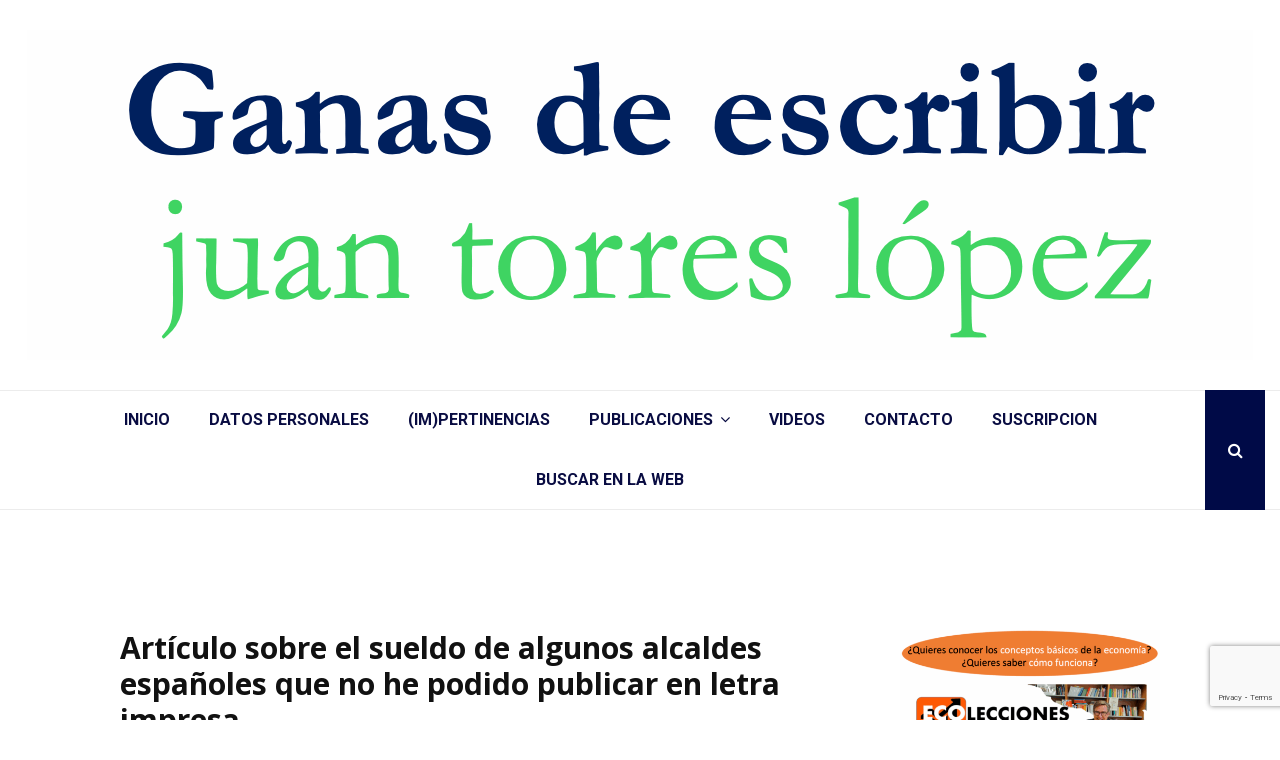

--- FILE ---
content_type: text/html; charset=UTF-8
request_url: https://juantorreslopez.com/articulo-sobre-el-sueldo-de-algunos-alcaldes-espanoles-que-no-he-podido-publicar-en-letra-impresa/
body_size: 22396
content:
<!DOCTYPE html>
<html lang="es">
<head>
	<meta charset="UTF-8">
		<meta name="viewport" content="width=device-width, initial-scale=1">
		<link rel="profile" href="http://gmpg.org/xfn/11">
	<title>Artículo sobre el sueldo de algunos alcaldes españoles que no he podido publicar en letra impresa &#8211; Ganas de Escribir. Página web de Juan Torres López</title>
<meta name='robots' content='max-image-preview:large' />
<link rel='dns-prefetch' href='//fonts.googleapis.com' />
<link rel="alternate" type="application/rss+xml" title="Ganas de Escribir. Página web de Juan Torres López &raquo; Feed" href="https://juantorreslopez.com/feed/" />
<link rel="alternate" type="application/rss+xml" title="Ganas de Escribir. Página web de Juan Torres López &raquo; Feed de los comentarios" href="https://juantorreslopez.com/comments/feed/" />
<link rel="alternate" type="application/rss+xml" title="Ganas de Escribir. Página web de Juan Torres López &raquo; Comentario Artículo sobre el sueldo de algunos alcaldes españoles que no he podido publicar en letra impresa del feed" href="https://juantorreslopez.com/articulo-sobre-el-sueldo-de-algunos-alcaldes-espanoles-que-no-he-podido-publicar-en-letra-impresa/feed/" />
<link rel="alternate" title="oEmbed (JSON)" type="application/json+oembed" href="https://juantorreslopez.com/wp-json/oembed/1.0/embed?url=https%3A%2F%2Fjuantorreslopez.com%2Farticulo-sobre-el-sueldo-de-algunos-alcaldes-espanoles-que-no-he-podido-publicar-en-letra-impresa%2F" />
<link rel="alternate" title="oEmbed (XML)" type="text/xml+oembed" href="https://juantorreslopez.com/wp-json/oembed/1.0/embed?url=https%3A%2F%2Fjuantorreslopez.com%2Farticulo-sobre-el-sueldo-de-algunos-alcaldes-espanoles-que-no-he-podido-publicar-en-letra-impresa%2F&#038;format=xml" />
<style id='wp-img-auto-sizes-contain-inline-css' type='text/css'>
img:is([sizes=auto i],[sizes^="auto," i]){contain-intrinsic-size:3000px 1500px}
/*# sourceURL=wp-img-auto-sizes-contain-inline-css */
</style>
<style id='wp-emoji-styles-inline-css' type='text/css'>

	img.wp-smiley, img.emoji {
		display: inline !important;
		border: none !important;
		box-shadow: none !important;
		height: 1em !important;
		width: 1em !important;
		margin: 0 0.07em !important;
		vertical-align: -0.1em !important;
		background: none !important;
		padding: 0 !important;
	}
/*# sourceURL=wp-emoji-styles-inline-css */
</style>
<style id='wp-block-library-inline-css' type='text/css'>
:root{--wp-block-synced-color:#7a00df;--wp-block-synced-color--rgb:122,0,223;--wp-bound-block-color:var(--wp-block-synced-color);--wp-editor-canvas-background:#ddd;--wp-admin-theme-color:#007cba;--wp-admin-theme-color--rgb:0,124,186;--wp-admin-theme-color-darker-10:#006ba1;--wp-admin-theme-color-darker-10--rgb:0,107,160.5;--wp-admin-theme-color-darker-20:#005a87;--wp-admin-theme-color-darker-20--rgb:0,90,135;--wp-admin-border-width-focus:2px}@media (min-resolution:192dpi){:root{--wp-admin-border-width-focus:1.5px}}.wp-element-button{cursor:pointer}:root .has-very-light-gray-background-color{background-color:#eee}:root .has-very-dark-gray-background-color{background-color:#313131}:root .has-very-light-gray-color{color:#eee}:root .has-very-dark-gray-color{color:#313131}:root .has-vivid-green-cyan-to-vivid-cyan-blue-gradient-background{background:linear-gradient(135deg,#00d084,#0693e3)}:root .has-purple-crush-gradient-background{background:linear-gradient(135deg,#34e2e4,#4721fb 50%,#ab1dfe)}:root .has-hazy-dawn-gradient-background{background:linear-gradient(135deg,#faaca8,#dad0ec)}:root .has-subdued-olive-gradient-background{background:linear-gradient(135deg,#fafae1,#67a671)}:root .has-atomic-cream-gradient-background{background:linear-gradient(135deg,#fdd79a,#004a59)}:root .has-nightshade-gradient-background{background:linear-gradient(135deg,#330968,#31cdcf)}:root .has-midnight-gradient-background{background:linear-gradient(135deg,#020381,#2874fc)}:root{--wp--preset--font-size--normal:16px;--wp--preset--font-size--huge:42px}.has-regular-font-size{font-size:1em}.has-larger-font-size{font-size:2.625em}.has-normal-font-size{font-size:var(--wp--preset--font-size--normal)}.has-huge-font-size{font-size:var(--wp--preset--font-size--huge)}.has-text-align-center{text-align:center}.has-text-align-left{text-align:left}.has-text-align-right{text-align:right}.has-fit-text{white-space:nowrap!important}#end-resizable-editor-section{display:none}.aligncenter{clear:both}.items-justified-left{justify-content:flex-start}.items-justified-center{justify-content:center}.items-justified-right{justify-content:flex-end}.items-justified-space-between{justify-content:space-between}.screen-reader-text{border:0;clip-path:inset(50%);height:1px;margin:-1px;overflow:hidden;padding:0;position:absolute;width:1px;word-wrap:normal!important}.screen-reader-text:focus{background-color:#ddd;clip-path:none;color:#444;display:block;font-size:1em;height:auto;left:5px;line-height:normal;padding:15px 23px 14px;text-decoration:none;top:5px;width:auto;z-index:100000}html :where(.has-border-color){border-style:solid}html :where([style*=border-top-color]){border-top-style:solid}html :where([style*=border-right-color]){border-right-style:solid}html :where([style*=border-bottom-color]){border-bottom-style:solid}html :where([style*=border-left-color]){border-left-style:solid}html :where([style*=border-width]){border-style:solid}html :where([style*=border-top-width]){border-top-style:solid}html :where([style*=border-right-width]){border-right-style:solid}html :where([style*=border-bottom-width]){border-bottom-style:solid}html :where([style*=border-left-width]){border-left-style:solid}html :where(img[class*=wp-image-]){height:auto;max-width:100%}:where(figure){margin:0 0 1em}html :where(.is-position-sticky){--wp-admin--admin-bar--position-offset:var(--wp-admin--admin-bar--height,0px)}@media screen and (max-width:600px){html :where(.is-position-sticky){--wp-admin--admin-bar--position-offset:0px}}

/*# sourceURL=wp-block-library-inline-css */
</style><style id='global-styles-inline-css' type='text/css'>
:root{--wp--preset--aspect-ratio--square: 1;--wp--preset--aspect-ratio--4-3: 4/3;--wp--preset--aspect-ratio--3-4: 3/4;--wp--preset--aspect-ratio--3-2: 3/2;--wp--preset--aspect-ratio--2-3: 2/3;--wp--preset--aspect-ratio--16-9: 16/9;--wp--preset--aspect-ratio--9-16: 9/16;--wp--preset--color--black: #000000;--wp--preset--color--cyan-bluish-gray: #abb8c3;--wp--preset--color--white: #ffffff;--wp--preset--color--pale-pink: #f78da7;--wp--preset--color--vivid-red: #cf2e2e;--wp--preset--color--luminous-vivid-orange: #ff6900;--wp--preset--color--luminous-vivid-amber: #fcb900;--wp--preset--color--light-green-cyan: #7bdcb5;--wp--preset--color--vivid-green-cyan: #00d084;--wp--preset--color--pale-cyan-blue: #8ed1fc;--wp--preset--color--vivid-cyan-blue: #0693e3;--wp--preset--color--vivid-purple: #9b51e0;--wp--preset--gradient--vivid-cyan-blue-to-vivid-purple: linear-gradient(135deg,rgb(6,147,227) 0%,rgb(155,81,224) 100%);--wp--preset--gradient--light-green-cyan-to-vivid-green-cyan: linear-gradient(135deg,rgb(122,220,180) 0%,rgb(0,208,130) 100%);--wp--preset--gradient--luminous-vivid-amber-to-luminous-vivid-orange: linear-gradient(135deg,rgb(252,185,0) 0%,rgb(255,105,0) 100%);--wp--preset--gradient--luminous-vivid-orange-to-vivid-red: linear-gradient(135deg,rgb(255,105,0) 0%,rgb(207,46,46) 100%);--wp--preset--gradient--very-light-gray-to-cyan-bluish-gray: linear-gradient(135deg,rgb(238,238,238) 0%,rgb(169,184,195) 100%);--wp--preset--gradient--cool-to-warm-spectrum: linear-gradient(135deg,rgb(74,234,220) 0%,rgb(151,120,209) 20%,rgb(207,42,186) 40%,rgb(238,44,130) 60%,rgb(251,105,98) 80%,rgb(254,248,76) 100%);--wp--preset--gradient--blush-light-purple: linear-gradient(135deg,rgb(255,206,236) 0%,rgb(152,150,240) 100%);--wp--preset--gradient--blush-bordeaux: linear-gradient(135deg,rgb(254,205,165) 0%,rgb(254,45,45) 50%,rgb(107,0,62) 100%);--wp--preset--gradient--luminous-dusk: linear-gradient(135deg,rgb(255,203,112) 0%,rgb(199,81,192) 50%,rgb(65,88,208) 100%);--wp--preset--gradient--pale-ocean: linear-gradient(135deg,rgb(255,245,203) 0%,rgb(182,227,212) 50%,rgb(51,167,181) 100%);--wp--preset--gradient--electric-grass: linear-gradient(135deg,rgb(202,248,128) 0%,rgb(113,206,126) 100%);--wp--preset--gradient--midnight: linear-gradient(135deg,rgb(2,3,129) 0%,rgb(40,116,252) 100%);--wp--preset--font-size--small: 14px;--wp--preset--font-size--medium: 20px;--wp--preset--font-size--large: 32px;--wp--preset--font-size--x-large: 42px;--wp--preset--font-size--normal: 16px;--wp--preset--font-size--huge: 42px;--wp--preset--spacing--20: 0.44rem;--wp--preset--spacing--30: 0.67rem;--wp--preset--spacing--40: 1rem;--wp--preset--spacing--50: 1.5rem;--wp--preset--spacing--60: 2.25rem;--wp--preset--spacing--70: 3.38rem;--wp--preset--spacing--80: 5.06rem;--wp--preset--shadow--natural: 6px 6px 9px rgba(0, 0, 0, 0.2);--wp--preset--shadow--deep: 12px 12px 50px rgba(0, 0, 0, 0.4);--wp--preset--shadow--sharp: 6px 6px 0px rgba(0, 0, 0, 0.2);--wp--preset--shadow--outlined: 6px 6px 0px -3px rgb(255, 255, 255), 6px 6px rgb(0, 0, 0);--wp--preset--shadow--crisp: 6px 6px 0px rgb(0, 0, 0);}:where(.is-layout-flex){gap: 0.5em;}:where(.is-layout-grid){gap: 0.5em;}body .is-layout-flex{display: flex;}.is-layout-flex{flex-wrap: wrap;align-items: center;}.is-layout-flex > :is(*, div){margin: 0;}body .is-layout-grid{display: grid;}.is-layout-grid > :is(*, div){margin: 0;}:where(.wp-block-columns.is-layout-flex){gap: 2em;}:where(.wp-block-columns.is-layout-grid){gap: 2em;}:where(.wp-block-post-template.is-layout-flex){gap: 1.25em;}:where(.wp-block-post-template.is-layout-grid){gap: 1.25em;}.has-black-color{color: var(--wp--preset--color--black) !important;}.has-cyan-bluish-gray-color{color: var(--wp--preset--color--cyan-bluish-gray) !important;}.has-white-color{color: var(--wp--preset--color--white) !important;}.has-pale-pink-color{color: var(--wp--preset--color--pale-pink) !important;}.has-vivid-red-color{color: var(--wp--preset--color--vivid-red) !important;}.has-luminous-vivid-orange-color{color: var(--wp--preset--color--luminous-vivid-orange) !important;}.has-luminous-vivid-amber-color{color: var(--wp--preset--color--luminous-vivid-amber) !important;}.has-light-green-cyan-color{color: var(--wp--preset--color--light-green-cyan) !important;}.has-vivid-green-cyan-color{color: var(--wp--preset--color--vivid-green-cyan) !important;}.has-pale-cyan-blue-color{color: var(--wp--preset--color--pale-cyan-blue) !important;}.has-vivid-cyan-blue-color{color: var(--wp--preset--color--vivid-cyan-blue) !important;}.has-vivid-purple-color{color: var(--wp--preset--color--vivid-purple) !important;}.has-black-background-color{background-color: var(--wp--preset--color--black) !important;}.has-cyan-bluish-gray-background-color{background-color: var(--wp--preset--color--cyan-bluish-gray) !important;}.has-white-background-color{background-color: var(--wp--preset--color--white) !important;}.has-pale-pink-background-color{background-color: var(--wp--preset--color--pale-pink) !important;}.has-vivid-red-background-color{background-color: var(--wp--preset--color--vivid-red) !important;}.has-luminous-vivid-orange-background-color{background-color: var(--wp--preset--color--luminous-vivid-orange) !important;}.has-luminous-vivid-amber-background-color{background-color: var(--wp--preset--color--luminous-vivid-amber) !important;}.has-light-green-cyan-background-color{background-color: var(--wp--preset--color--light-green-cyan) !important;}.has-vivid-green-cyan-background-color{background-color: var(--wp--preset--color--vivid-green-cyan) !important;}.has-pale-cyan-blue-background-color{background-color: var(--wp--preset--color--pale-cyan-blue) !important;}.has-vivid-cyan-blue-background-color{background-color: var(--wp--preset--color--vivid-cyan-blue) !important;}.has-vivid-purple-background-color{background-color: var(--wp--preset--color--vivid-purple) !important;}.has-black-border-color{border-color: var(--wp--preset--color--black) !important;}.has-cyan-bluish-gray-border-color{border-color: var(--wp--preset--color--cyan-bluish-gray) !important;}.has-white-border-color{border-color: var(--wp--preset--color--white) !important;}.has-pale-pink-border-color{border-color: var(--wp--preset--color--pale-pink) !important;}.has-vivid-red-border-color{border-color: var(--wp--preset--color--vivid-red) !important;}.has-luminous-vivid-orange-border-color{border-color: var(--wp--preset--color--luminous-vivid-orange) !important;}.has-luminous-vivid-amber-border-color{border-color: var(--wp--preset--color--luminous-vivid-amber) !important;}.has-light-green-cyan-border-color{border-color: var(--wp--preset--color--light-green-cyan) !important;}.has-vivid-green-cyan-border-color{border-color: var(--wp--preset--color--vivid-green-cyan) !important;}.has-pale-cyan-blue-border-color{border-color: var(--wp--preset--color--pale-cyan-blue) !important;}.has-vivid-cyan-blue-border-color{border-color: var(--wp--preset--color--vivid-cyan-blue) !important;}.has-vivid-purple-border-color{border-color: var(--wp--preset--color--vivid-purple) !important;}.has-vivid-cyan-blue-to-vivid-purple-gradient-background{background: var(--wp--preset--gradient--vivid-cyan-blue-to-vivid-purple) !important;}.has-light-green-cyan-to-vivid-green-cyan-gradient-background{background: var(--wp--preset--gradient--light-green-cyan-to-vivid-green-cyan) !important;}.has-luminous-vivid-amber-to-luminous-vivid-orange-gradient-background{background: var(--wp--preset--gradient--luminous-vivid-amber-to-luminous-vivid-orange) !important;}.has-luminous-vivid-orange-to-vivid-red-gradient-background{background: var(--wp--preset--gradient--luminous-vivid-orange-to-vivid-red) !important;}.has-very-light-gray-to-cyan-bluish-gray-gradient-background{background: var(--wp--preset--gradient--very-light-gray-to-cyan-bluish-gray) !important;}.has-cool-to-warm-spectrum-gradient-background{background: var(--wp--preset--gradient--cool-to-warm-spectrum) !important;}.has-blush-light-purple-gradient-background{background: var(--wp--preset--gradient--blush-light-purple) !important;}.has-blush-bordeaux-gradient-background{background: var(--wp--preset--gradient--blush-bordeaux) !important;}.has-luminous-dusk-gradient-background{background: var(--wp--preset--gradient--luminous-dusk) !important;}.has-pale-ocean-gradient-background{background: var(--wp--preset--gradient--pale-ocean) !important;}.has-electric-grass-gradient-background{background: var(--wp--preset--gradient--electric-grass) !important;}.has-midnight-gradient-background{background: var(--wp--preset--gradient--midnight) !important;}.has-small-font-size{font-size: var(--wp--preset--font-size--small) !important;}.has-medium-font-size{font-size: var(--wp--preset--font-size--medium) !important;}.has-large-font-size{font-size: var(--wp--preset--font-size--large) !important;}.has-x-large-font-size{font-size: var(--wp--preset--font-size--x-large) !important;}
/*# sourceURL=global-styles-inline-css */
</style>

<style id='classic-theme-styles-inline-css' type='text/css'>
/*! This file is auto-generated */
.wp-block-button__link{color:#fff;background-color:#32373c;border-radius:9999px;box-shadow:none;text-decoration:none;padding:calc(.667em + 2px) calc(1.333em + 2px);font-size:1.125em}.wp-block-file__button{background:#32373c;color:#fff;text-decoration:none}
/*# sourceURL=/wp-includes/css/classic-themes.min.css */
</style>
<link rel='stylesheet' id='pencisc-css' href='https://juantorreslopez.com/wp-content/plugins/penci-framework/assets/css/single-shortcode.css?ver=6.9' type='text/css' media='all' />
<link rel='stylesheet' id='penci-oswald-css' href='//fonts.googleapis.com/css?family=Oswald%3A400&#038;ver=6.9' type='text/css' media='all' />
<link rel='stylesheet' id='penci-smart-lists-css' href='https://juantorreslopez.com/wp-content/plugins/penci-smart-lists/assets/css/smart-lists.css?ver=6.9' type='text/css' media='all' />
<style id='penci-smart-lists-inline-css' type='text/css'>
.penci-smart-list .penci-owl-carousel-style .owl-nav .owl-prev:hover,.penci-smart-list .penci-sml-nav a:hover,.penci-smart-list .penci-owl-carousel-style .owl-nav .owl-next:hover{ background-color: #000a47;}.penci-smart-list .penci-sml-nav .penci-sml-select select,.penci-sml-s16 .penci-sml-nav .penci-sml-next,.penci-sml-s16 .penci-sml-nav .penci-sml-prev{ color: #060028;}.penci-smart-list .penci-sml-nav .penci-sml-select:before{ border-color: #060028;}
/*# sourceURL=penci-smart-lists-inline-css */
</style>
<link rel='stylesheet' id='penci-font-awesome-css' href='https://juantorreslopez.com/wp-content/themes/pennews/css/font-awesome.min.css?ver=4.5.2' type='text/css' media='all' />
<link rel='stylesheet' id='penci-fonts-css' href='//fonts.googleapis.com/css?family=Roboto%3A300%2C300italic%2C400%2C400italic%2C500%2C500italic%2C700%2C700italic%2C800%2C800italic%7CMukta+Vaani%3A300%2C300italic%2C400%2C400italic%2C500%2C500italic%2C700%2C700italic%2C800%2C800italic%7COswald%3A300%2C300italic%2C400%2C400italic%2C500%2C500italic%2C700%2C700italic%2C800%2C800italic%7CTeko%3A300%2C300italic%2C400%2C400italic%2C500%2C500italic%2C700%2C700italic%2C800%2C800italic%7CAlex+Brush%3A300%2C300italic%2C400%2C400italic%2C500%2C500italic%2C700%2C700italic%2C800%2C800italic%7COpen+Sans%3A300%2C300italic%2C400%2C400italic%2C500%2C500italic%2C700%2C700italic%2C800%2C800italic%7CNoto+Sans%3A300%2C300italic%2C400%2C400italic%2C500%2C500italic%2C700%2C700italic%2C800%2C800italic%3A300%2C300italic%2C400%2C400italic%2C500%2C500italic%2C700%2C700italic%2C800%2C800italic%26subset%3Dcyrillic%2Ccyrillic-ext%2Cgreek%2Cgreek-ext%2Clatin-ext' type='text/css' media='all' />
<link rel='stylesheet' id='penci-portfolio-css' href='https://juantorreslopez.com/wp-content/themes/pennews/css/portfolio.css?ver=6.6.4' type='text/css' media='all' />
<link rel='stylesheet' id='penci-recipe-css' href='https://juantorreslopez.com/wp-content/themes/pennews/css/recipe.css?ver=6.6.4' type='text/css' media='all' />
<link rel='stylesheet' id='penci-review-css' href='https://juantorreslopez.com/wp-content/themes/pennews/css/review.css?ver=6.6.4' type='text/css' media='all' />
<link rel='stylesheet' id='penci-style-css' href='https://juantorreslopez.com/wp-content/themes/pennews/style.css?ver=6.6.4' type='text/css' media='all' />
<style id='penci-style-inline-css' type='text/css'>
.penci-block-vc.style-title-13:not(.footer-widget).style-title-center .penci-block-heading {border-right: 10px solid transparent; border-left: 10px solid transparent; }.site-branding h1, .site-branding h2 {margin: 0;}.penci-schema-markup { display: none !important; }.penci-entry-media .twitter-video { max-width: none !important; margin: 0 !important; }.penci-entry-media .fb-video { margin-bottom: 0; }.penci-entry-media .post-format-meta > iframe { vertical-align: top; }.penci-single-style-6 .penci-entry-media-top.penci-video-format-dailymotion:after, .penci-single-style-6 .penci-entry-media-top.penci-video-format-facebook:after, .penci-single-style-6 .penci-entry-media-top.penci-video-format-vimeo:after, .penci-single-style-6 .penci-entry-media-top.penci-video-format-twitter:after, .penci-single-style-7 .penci-entry-media-top.penci-video-format-dailymotion:after, .penci-single-style-7 .penci-entry-media-top.penci-video-format-facebook:after, .penci-single-style-7 .penci-entry-media-top.penci-video-format-vimeo:after, .penci-single-style-7 .penci-entry-media-top.penci-video-format-twitter:after { content: none; } .penci-single-style-5 .penci-entry-media.penci-video-format-dailymotion:after, .penci-single-style-5 .penci-entry-media.penci-video-format-facebook:after, .penci-single-style-5 .penci-entry-media.penci-video-format-vimeo:after, .penci-single-style-5 .penci-entry-media.penci-video-format-twitter:after { content: none; }@media screen and (max-width: 960px) { .penci-insta-thumb ul.thumbnails.penci_col_5 li, .penci-insta-thumb ul.thumbnails.penci_col_6 li { width: 33.33% !important; } .penci-insta-thumb ul.thumbnails.penci_col_7 li, .penci-insta-thumb ul.thumbnails.penci_col_8 li, .penci-insta-thumb ul.thumbnails.penci_col_9 li, .penci-insta-thumb ul.thumbnails.penci_col_10 li { width: 25% !important; } }.site-header.header--s12 .penci-menu-toggle-wapper,.site-header.header--s12 .header__social-search { flex: 1; }.site-header.header--s5 .site-branding {  padding-right: 0;margin-right: 40px; }.penci-block_37 .penci_post-meta { padding-top: 8px; }.penci-block_37 .penci-post-excerpt + .penci_post-meta { padding-top: 0; }.penci-hide-text-votes { display: none; }.penci-usewr-review {  border-top: 1px solid #ececec; }.penci-review-score {top: 5px; position: relative; }.penci-social-counter.penci-social-counter--style-3 .penci-social__empty a, .penci-social-counter.penci-social-counter--style-4 .penci-social__empty a, .penci-social-counter.penci-social-counter--style-5 .penci-social__empty a, .penci-social-counter.penci-social-counter--style-6 .penci-social__empty a { display: flex; justify-content: center; align-items: center; }.penci-block-error { padding: 0 20px 20px; }@media screen and (min-width: 1240px){ .penci_dis_padding_bw .penci-content-main.penci-col-4:nth-child(3n+2) { padding-right: 15px; padding-left: 15px; }}.bos_searchbox_widget_class.penci-vc-column-1 #flexi_searchbox #b_searchboxInc .b_submitButton_wrapper{ padding-top: 10px; padding-bottom: 10px; }.mfp-image-holder .mfp-close, .mfp-iframe-holder .mfp-close { background: transparent; border-color: transparent; }h1, h2, h3, h4, h5, h6,.error404 .page-title,
		.error404 .penci-block-vc .penci-block__title, .footer__bottom.style-2 .block-title {font-family: 'Open Sans', sans-serif}h1, h2, h3, h4, h5, h6,.error404 .page-title,
		 .error404 .penci-block-vc .penci-block__title, .product_list_widget .product-title, .footer__bottom.style-2 .block-title {font-weight: 600}.penci-block-vc .penci-block__title, .penci-menu-hbg .penci-block-vc .penci-block__title, .penci-menu-hbg-widgets .menu-hbg-title{ font-family:'Noto Sans', sans-serif; }.penci-block-vc .penci-block__title, .penci-menu-hbg .penci-block-vc .penci-block__title, .penci-menu-hbg-widgets .menu-hbg-title{ font-weight:600; }.penci-topbar .topbar__social-media a{ font-size: 20px; }.penci-topbar.header--s7, .penci-topbar.header--s7 h3, 
		.penci-topbar.header--s7 ul li,
		.penci-topbar.header--s7 .topbar__trending .headline-title{ text-transform: none !important; }.site-description{ font-family: 'Roboto', sans-serif; }.main-navigation a,.mobile-sidebar .primary-menu-mobile li a, .penci-menu-hbg .primary-menu-mobile li a{ font-weight: 600; }.main-navigation > ul:not(.children) > li > a{ font-size: 16px; }.main-navigation ul ul a{ font-size: 14px; }.single .penci-entry-title{ font-size:30px; }@media only screen and (min-width: 768px) {.penci-content-post .entry-content h1{ font-size: 22px; }}.penci-block-vc-pag  .penci-archive__list_posts .penci-post-item .entry-title{ font-weight:500; }.penci-portfolio-wrap{ margin-left: 0px; margin-right: 0px; }.penci-portfolio-wrap .portfolio-item{ padding-left: 0px; padding-right: 0px; margin-bottom:0px; }.penci_dis_padding_bw .penci-block-vc.style-title-11:not(.footer-widget) .penci-block__title a,
		.penci_dis_padding_bw .penci-block-vc.style-title-11:not(.footer-widget) .penci-block__title span, 
		.penci_dis_padding_bw .penci-block-vc.style-title-11:not(.footer-widget) .penci-subcat-filter, 
		.penci_dis_padding_bw .penci-block-vc.style-title-11:not(.footer-widget) .penci-slider-nav{ background-color:#ffffff; }body, input, select, textarea,
			.widget.widget_display_replies li, .widget.widget_display_topics li,
			.widget ul li,
			.error404 .page-title,
			.entry-content .penci-recipe-heading h2,
			.entry-content .penci-recipe-title,
			#respond h3,.penci-review-text,#respond textarea, .wpcf7 textarea,
			.woocommerce .woocommerce-product-search input[type="search"],
			.woocommerce nav.woocommerce-pagination ul li a, .woocommerce nav.woocommerce-pagination ul li span,
			.woocommerce table.shop_table th,
			.woocommerce-page form .form-row .input-text,
			.select2-container--default .select2-selection--single .select2-selection__rendered,
			#respond label, .wpcf7 label,
			.mc4wp-form,
			#bbpress-forums li.bbp-body ul.forum li.bbp-forum-topic-count, #bbpress-forums li.bbp-body ul.forum li.bbp-forum-reply-count,
			#bbpress-forums li.bbp-body ul.forum li.bbp-forum-freshness, #bbpress-forums li.bbp-body ul.forum li.bbp-forum-freshness a, 
			#bbpress-forums li.bbp-body ul.topic li.bbp-forum-topic-count, #bbpress-forums li.bbp-body ul.topic li.bbp-topic-voice-count,
			#bbpress-forums li.bbp-body ul.topic li.bbp-forum-reply-count, #bbpress-forums li.bbp-body ul.topic li.bbp-topic-freshness > a,
			#bbpress-forums li.bbp-body ul.topic li.bbp-topic-freshness, #bbpress-forums li.bbp-body ul.topic li.bbp-topic-reply-count,
			div.bbp-template-notice, div.indicator-hint,
			#bbpress-forums fieldset.bbp-form legend,
			.entry-content code, .wpb_text_column code, .entry-content blockquote.wp-block-quote p, .entry-content blockquote.wp-block-quote p,
			.penci_dark_layout blockquote.style-3, .penci_dark_layout blockquote.style-3 p,
			.penci_dark_layout blockquote.style-2,.penci_dark_layout blockquote.style-2 p,
			.wpb_text_column blockquote.wp-block-quote p, .wpb_text_column blockquote.wp-block-quote p,
			.widget.widget_display_views li, .widget.widget_display_forums li, .widget.widget_layered_nav li,
			.widget.widget_product_categories li, .widget.widget_categories li, .widget.widget_archive li,
			.widget.widget_pages li, .widget.widget_meta li, .wp-block-pullquote{ color:#000000 }
		h1, h2, h3, h4, h5, h6,.penci-userreview-author,.penci-review-metas .penci-review-meta i,
		.entry-content h1, .entry-content h2, .entry-content h3, .entry-content h4,
		.entry-content h5, .entry-content h6, .comment-content h1, .comment-content h2,
		.comment-content h3, .comment-content h4, .comment-content h5, .comment-content h6,
		.penci-inline-related-posts .penci-irp-heading{ color: }.buy-button{ background-color:#000a47 !important; }.penci-menuhbg-toggle:hover .lines-button:after,.penci-menuhbg-toggle:hover .penci-lines:before,.penci-menuhbg-toggle:hover .penci-lines:after.penci-login-container a,.penci_list_shortcode li:before,.footer__sidebars .penci-block-vc .penci__post-title a:hover,.penci-viewall-results a:hover,.post-entry .penci-portfolio-filter ul li.active a, .penci-portfolio-filter ul li.active a,.penci-ajax-search-results-wrapper .penci__post-title a:hover{ color: #000a47; }.penci-tweets-widget-content .icon-tweets,.penci-tweets-widget-content .tweet-intents a,.penci-tweets-widget-content .tweet-intents span:after,.woocommerce .star-rating span,.woocommerce .comment-form p.stars a:hover,.woocommerce div.product .woocommerce-tabs ul.tabs li a:hover,.penci-subcat-list .flexMenu-viewMore:hover a, .penci-subcat-list .flexMenu-viewMore:focus a,.penci-subcat-list .flexMenu-viewMore .flexMenu-popup .penci-subcat-item a:hover,.penci-owl-carousel-style .owl-dot.active span, .penci-owl-carousel-style .owl-dot:hover span,.penci-owl-carousel-slider .owl-dot.active span,.penci-owl-carousel-slider .owl-dot:hover span{ color: #000a47; }.penci-owl-carousel-slider .owl-dot.active span,.penci-owl-carousel-slider .owl-dot:hover span{ background-color: #000a47; }blockquote, q,.penci-post-pagination a:hover,a:hover,.penci-entry-meta a:hover,.penci-portfolio-below_img .inner-item-portfolio .portfolio-desc a:hover h3,.main-navigation.penci_disable_padding_menu > ul:not(.children) > li:hover > a,.main-navigation.penci_disable_padding_menu > ul:not(.children) > li:active > a,.main-navigation.penci_disable_padding_menu > ul:not(.children) > li.current-menu-item > a,.main-navigation.penci_disable_padding_menu > ul:not(.children) > li.current-menu-ancestor > a,.main-navigation.penci_disable_padding_menu > ul:not(.children) > li.current-category-ancestor > a,.site-header.header--s11 .main-navigation.penci_enable_line_menu .menu > li:hover > a,.site-header.header--s11 .main-navigation.penci_enable_line_menu .menu > li:active > a,.site-header.header--s11 .main-navigation.penci_enable_line_menu .menu > li.current-menu-item > a,.main-navigation.penci_disable_padding_menu ul.menu > li > a:hover,.main-navigation ul li:hover > a,.main-navigation ul li:active > a,.main-navigation li.current-menu-item > a,#site-navigation .penci-megamenu .penci-mega-child-categories a.cat-active,#site-navigation .penci-megamenu .penci-content-megamenu .penci-mega-latest-posts .penci-mega-post a:not(.mega-cat-name):hover,.penci-post-pagination h5 a:hover{ color: #000a47; }.penci-menu-hbg .primary-menu-mobile li a:hover,.penci-menu-hbg .primary-menu-mobile li.toggled-on > a,.penci-menu-hbg .primary-menu-mobile li.toggled-on > .dropdown-toggle,.penci-menu-hbg .primary-menu-mobile li.current-menu-item > a,.penci-menu-hbg .primary-menu-mobile li.current-menu-item > .dropdown-toggle,.mobile-sidebar .primary-menu-mobile li a:hover,.mobile-sidebar .primary-menu-mobile li.toggled-on-first > a,.mobile-sidebar .primary-menu-mobile li.toggled-on > a,.mobile-sidebar .primary-menu-mobile li.toggled-on > .dropdown-toggle,.mobile-sidebar .primary-menu-mobile li.current-menu-item > a,.mobile-sidebar .primary-menu-mobile li.current-menu-item > .dropdown-toggle,.mobile-sidebar #sidebar-nav-logo a,.mobile-sidebar #sidebar-nav-logo a:hover.mobile-sidebar #sidebar-nav-logo:before,.penci-recipe-heading a.penci-recipe-print,.widget a:hover,.widget.widget_recent_entries li a:hover, .widget.widget_recent_comments li a:hover, .widget.widget_meta li a:hover,.penci-topbar a:hover,.penci-topbar ul li:hover,.penci-topbar ul li a:hover,.penci-topbar ul.menu li ul.sub-menu li a:hover,.site-branding a, .site-branding .site-title{ color: #000a47; }.penci-viewall-results a:hover,.penci-ajax-search-results-wrapper .penci__post-title a:hover,.header__search_dis_bg .search-click:hover,.header__social-media a:hover,.penci-login-container .link-bottom a,.error404 .page-content a,.penci-no-results .search-form .search-submit:hover,.error404 .page-content .search-form .search-submit:hover,.penci_breadcrumbs a:hover, .penci_breadcrumbs a:hover span,.penci-archive .entry-meta a:hover,.penci-caption-above-img .wp-caption a:hover,.penci-author-content .author-social:hover,.entry-content a,.comment-content a,.penci-page-style-5 .penci-active-thumb .penci-entry-meta a:hover,.penci-single-style-5 .penci-active-thumb .penci-entry-meta a:hover{ color: #000a47; }blockquote:not(.wp-block-quote).style-2:before{ background-color: transparent; }blockquote.style-2:before,blockquote:not(.wp-block-quote),blockquote.style-2 cite, blockquote.style-2 .author,blockquote.style-3 cite, blockquote.style-3 .author,.woocommerce ul.products li.product .price,.woocommerce ul.products li.product .price ins,.woocommerce div.product p.price ins,.woocommerce div.product span.price ins, .woocommerce div.product p.price, .woocommerce div.product span.price,.woocommerce div.product .entry-summary div[itemprop="description"] blockquote:before, .woocommerce div.product .woocommerce-tabs #tab-description blockquote:before,.woocommerce-product-details__short-description blockquote:before,.woocommerce div.product .entry-summary div[itemprop="description"] blockquote cite, .woocommerce div.product .entry-summary div[itemprop="description"] blockquote .author,.woocommerce div.product .woocommerce-tabs #tab-description blockquote cite, .woocommerce div.product .woocommerce-tabs #tab-description blockquote .author,.woocommerce div.product .product_meta > span a:hover,.woocommerce div.product .woocommerce-tabs ul.tabs li.active{ color: #000a47; }.woocommerce #respond input#submit.alt.disabled:hover,.woocommerce #respond input#submit.alt:disabled:hover,.woocommerce #respond input#submit.alt:disabled[disabled]:hover,.woocommerce a.button.alt.disabled,.woocommerce a.button.alt.disabled:hover,.woocommerce a.button.alt:disabled,.woocommerce a.button.alt:disabled:hover,.woocommerce a.button.alt:disabled[disabled],.woocommerce a.button.alt:disabled[disabled]:hover,.woocommerce button.button.alt.disabled,.woocommerce button.button.alt.disabled:hover,.woocommerce button.button.alt:disabled,.woocommerce button.button.alt:disabled:hover,.woocommerce button.button.alt:disabled[disabled],.woocommerce button.button.alt:disabled[disabled]:hover,.woocommerce input.button.alt.disabled,.woocommerce input.button.alt.disabled:hover,.woocommerce input.button.alt:disabled,.woocommerce input.button.alt:disabled:hover,.woocommerce input.button.alt:disabled[disabled],.woocommerce input.button.alt:disabled[disabled]:hover{ background-color: #000a47; }.woocommerce ul.cart_list li .amount, .woocommerce ul.product_list_widget li .amount,.woocommerce table.shop_table td.product-name a:hover,.woocommerce-cart .cart-collaterals .cart_totals table td .amount,.woocommerce .woocommerce-info:before,.woocommerce form.checkout table.shop_table .order-total .amount,.post-entry .penci-portfolio-filter ul li a:hover,.post-entry .penci-portfolio-filter ul li.active a,.penci-portfolio-filter ul li a:hover,.penci-portfolio-filter ul li.active a,#bbpress-forums li.bbp-body ul.forum li.bbp-forum-info a:hover,#bbpress-forums li.bbp-body ul.topic li.bbp-topic-title a:hover,#bbpress-forums li.bbp-body ul.forum li.bbp-forum-info .bbp-forum-content a,#bbpress-forums li.bbp-body ul.topic p.bbp-topic-meta a,#bbpress-forums .bbp-breadcrumb a:hover, #bbpress-forums .bbp-breadcrumb .bbp-breadcrumb-current:hover,#bbpress-forums .bbp-forum-freshness a:hover,#bbpress-forums .bbp-topic-freshness a:hover{ color: #000a47; }.footer__bottom a,.footer__logo a, .footer__logo a:hover,.site-info a,.site-info a:hover,.sub-footer-menu li a:hover,.footer__sidebars a:hover,.penci-block-vc .social-buttons a:hover,.penci-inline-related-posts .penci_post-meta a:hover,.penci__general-meta .penci_post-meta a:hover,.penci-block_video.style-1 .penci_post-meta a:hover,.penci-block_video.style-7 .penci_post-meta a:hover,.penci-block-vc .penci-block__title a:hover,.penci-block-vc.style-title-2 .penci-block__title a:hover,.penci-block-vc.style-title-2:not(.footer-widget) .penci-block__title a:hover,.penci-block-vc.style-title-4 .penci-block__title a:hover,.penci-block-vc.style-title-4:not(.footer-widget) .penci-block__title a:hover,.penci-block-vc .penci-subcat-filter .penci-subcat-item a.active, .penci-block-vc .penci-subcat-filter .penci-subcat-item a:hover ,.penci-block_1 .penci_post-meta a:hover,.penci-inline-related-posts.penci-irp-type-grid .penci__post-title:hover{ color: #000a47; }.penci-block_10 .penci-posted-on a,.penci-block_10 .penci-block__title a:hover,.penci-block_10 .penci__post-title a:hover,.penci-block_26 .block26_first_item .penci__post-title:hover,.penci-block_30 .penci_post-meta a:hover,.penci-block_33 .block33_big_item .penci_post-meta a:hover,.penci-block_36 .penci-chart-text,.penci-block_video.style-1 .block_video_first_item.penci-title-ab-img .penci_post_content a:hover,.penci-block_video.style-1 .block_video_first_item.penci-title-ab-img .penci_post-meta a:hover,.penci-block_video.style-6 .penci__post-title:hover,.penci-block_video.style-7 .penci__post-title:hover,.penci-owl-featured-area.style-12 .penci-small_items h3 a:hover,.penci-owl-featured-area.style-12 .penci-small_items .penci-slider__meta a:hover ,.penci-owl-featured-area.style-12 .penci-small_items .owl-item.current h3 a,.penci-owl-featured-area.style-13 .penci-small_items h3 a:hover,.penci-owl-featured-area.style-13 .penci-small_items .penci-slider__meta a:hover,.penci-owl-featured-area.style-13 .penci-small_items .owl-item.current h3 a,.penci-owl-featured-area.style-14 .penci-small_items h3 a:hover,.penci-owl-featured-area.style-14 .penci-small_items .penci-slider__meta a:hover ,.penci-owl-featured-area.style-14 .penci-small_items .owl-item.current h3 a,.penci-owl-featured-area.style-17 h3 a:hover,.penci-owl-featured-area.style-17 .penci-slider__meta a:hover,.penci-fslider28-wrapper.penci-block-vc .penci-slider-nav a:hover,.penci-videos-playlist .penci-video-nav .penci-video-playlist-item .penci-video-play-icon,.penci-videos-playlist .penci-video-nav .penci-video-playlist-item.is-playing { color: #000a47; }.penci-block_video.style-7 .penci_post-meta a:hover,.penci-ajax-more.disable_bg_load_more .penci-ajax-more-button:hover, .penci-ajax-more.disable_bg_load_more .penci-block-ajax-more-button:hover{ color: #000a47; }.site-main #buddypress input[type=submit]:hover,.site-main #buddypress div.generic-button a:hover,.site-main #buddypress .comment-reply-link:hover,.site-main #buddypress a.button:hover,.site-main #buddypress a.button:focus,.site-main #buddypress ul.button-nav li a:hover,.site-main #buddypress ul.button-nav li.current a,.site-main #buddypress .dir-search input[type=submit]:hover, .site-main #buddypress .groups-members-search input[type=submit]:hover,.site-main #buddypress div.item-list-tabs ul li.selected a,.site-main #buddypress div.item-list-tabs ul li.current a,.site-main #buddypress div.item-list-tabs ul li a:hover{ border-color: #000a47;background-color: #000a47; }.site-main #buddypress table.notifications thead tr, .site-main #buddypress table.notifications-settings thead tr,.site-main #buddypress table.profile-settings thead tr, .site-main #buddypress table.profile-fields thead tr,.site-main #buddypress table.profile-settings thead tr, .site-main #buddypress table.profile-fields thead tr,.site-main #buddypress table.wp-profile-fields thead tr, .site-main #buddypress table.messages-notices thead tr,.site-main #buddypress table.forum thead tr{ border-color: #000a47;background-color: #000a47; }.site-main .bbp-pagination-links a:hover, .site-main .bbp-pagination-links span.current,#buddypress div.item-list-tabs:not(#subnav) ul li.selected a, #buddypress div.item-list-tabs:not(#subnav) ul li.current a, #buddypress div.item-list-tabs:not(#subnav) ul li a:hover,#buddypress ul.item-list li div.item-title a, #buddypress ul.item-list li h4 a,div.bbp-template-notice a,#bbpress-forums li.bbp-body ul.topic li.bbp-topic-title a,#bbpress-forums li.bbp-body .bbp-forums-list li,.site-main #buddypress .activity-header a:first-child, #buddypress .comment-meta a:first-child, #buddypress .acomment-meta a:first-child{ color: #000a47 !important; }.single-tribe_events .tribe-events-schedule .tribe-events-cost{ color: #000a47; }.tribe-events-list .tribe-events-loop .tribe-event-featured,#tribe-events .tribe-events-button,#tribe-events .tribe-events-button:hover,#tribe_events_filters_wrapper input[type=submit],.tribe-events-button, .tribe-events-button.tribe-active:hover,.tribe-events-button.tribe-inactive,.tribe-events-button:hover,.tribe-events-calendar td.tribe-events-present div[id*=tribe-events-daynum-],.tribe-events-calendar td.tribe-events-present div[id*=tribe-events-daynum-]>a,#tribe-bar-form .tribe-bar-submit input[type=submit]:hover{ background-color: #000a47; }.woocommerce span.onsale,.show-search:after,select option:focus,.woocommerce .widget_shopping_cart p.buttons a:hover, .woocommerce.widget_shopping_cart p.buttons a:hover, .woocommerce .widget_price_filter .price_slider_amount .button:hover, .woocommerce div.product form.cart .button:hover,.woocommerce .widget_price_filter .ui-slider .ui-slider-handle,.penci-block-vc.style-title-2:not(.footer-widget) .penci-block__title a, .penci-block-vc.style-title-2:not(.footer-widget) .penci-block__title span,.penci-block-vc.style-title-3:not(.footer-widget) .penci-block-heading:after,.penci-block-vc.style-title-4:not(.footer-widget) .penci-block__title a, .penci-block-vc.style-title-4:not(.footer-widget) .penci-block__title span,.penci-archive .penci-archive__content .penci-cat-links a:hover,.mCSB_scrollTools .mCSB_dragger .mCSB_dragger_bar,.penci-block-vc .penci-cat-name:hover,#buddypress .activity-list li.load-more, #buddypress .activity-list li.load-newest,#buddypress .activity-list li.load-more:hover, #buddypress .activity-list li.load-newest:hover,.site-main #buddypress button:hover, .site-main #buddypress a.button:hover, .site-main #buddypress input[type=button]:hover, .site-main #buddypress input[type=reset]:hover{ background-color: #000a47; }.penci-block-vc.style-title-grid:not(.footer-widget) .penci-block__title span, .penci-block-vc.style-title-grid:not(.footer-widget) .penci-block__title a,.penci-block-vc .penci_post_thumb:hover .penci-cat-name,.mCSB_scrollTools .mCSB_dragger:active .mCSB_dragger_bar,.mCSB_scrollTools .mCSB_dragger.mCSB_dragger_onDrag .mCSB_dragger_bar,.main-navigation > ul:not(.children) > li:hover > a,.main-navigation > ul:not(.children) > li:active > a,.main-navigation > ul:not(.children) > li.current-menu-item > a,.main-navigation.penci_enable_line_menu > ul:not(.children) > li > a:before,.main-navigation a:hover,#site-navigation .penci-megamenu .penci-mega-thumbnail .mega-cat-name:hover,#site-navigation .penci-megamenu .penci-mega-thumbnail:hover .mega-cat-name,.penci-review-process span,.penci-review-score-total,.topbar__trending .headline-title,.header__search:not(.header__search_dis_bg) .search-click,.cart-icon span.items-number{ background-color: #000a47; }.main-navigation > ul:not(.children) > li.highlight-button > a{ background-color: #000a47; }.main-navigation > ul:not(.children) > li.highlight-button:hover > a,.main-navigation > ul:not(.children) > li.highlight-button:active > a,.main-navigation > ul:not(.children) > li.highlight-button.current-category-ancestor > a,.main-navigation > ul:not(.children) > li.highlight-button.current-menu-ancestor > a,.main-navigation > ul:not(.children) > li.highlight-button.current-menu-item > a{ border-color: #000a47; }.login__form .login__form__login-submit input:hover,.penci-login-container .penci-login input[type="submit"]:hover,.penci-archive .penci-entry-categories a:hover,.single .penci-cat-links a:hover,.page .penci-cat-links a:hover,.woocommerce #respond input#submit:hover, .woocommerce a.button:hover, .woocommerce button.button:hover, .woocommerce input.button:hover,.woocommerce div.product .entry-summary div[itemprop="description"]:before,.woocommerce div.product .entry-summary div[itemprop="description"] blockquote .author span:after, .woocommerce div.product .woocommerce-tabs #tab-description blockquote .author span:after,.woocommerce-product-details__short-description blockquote .author span:after,.woocommerce #respond input#submit.alt:hover, .woocommerce a.button.alt:hover, .woocommerce button.button.alt:hover, .woocommerce input.button.alt:hover,#scroll-to-top:hover,div.wpforms-container .wpforms-form input[type=submit]:hover,div.wpforms-container .wpforms-form button[type=submit]:hover,div.wpforms-container .wpforms-form .wpforms-page-button:hover,div.wpforms-container .wpforms-form .wpforms-page-button:hover,#respond #submit:hover,.wpcf7 input[type="submit"]:hover,.widget_wysija input[type="submit"]:hover{ background-color: #000a47; }.penci-block_video .penci-close-video:hover,.penci-block_5 .penci_post_thumb:hover .penci-cat-name,.penci-block_25 .penci_post_thumb:hover .penci-cat-name,.penci-block_8 .penci_post_thumb:hover .penci-cat-name,.penci-block_14 .penci_post_thumb:hover .penci-cat-name,.penci-block-vc.style-title-grid .penci-block__title span, .penci-block-vc.style-title-grid .penci-block__title a,.penci-block_7 .penci_post_thumb:hover .penci-order-number,.penci-block_15 .penci-post-order,.penci-news_ticker .penci-news_ticker__title{ background-color: #000a47; }.penci-owl-featured-area .penci-item-mag:hover .penci-slider__cat .penci-cat-name,.penci-owl-featured-area .penci-slider__cat .penci-cat-name:hover,.penci-owl-featured-area.style-12 .penci-small_items .owl-item.current .penci-cat-name,.penci-owl-featured-area.style-13 .penci-big_items .penci-slider__cat .penci-cat-name,.penci-owl-featured-area.style-13 .button-read-more:hover,.penci-owl-featured-area.style-13 .penci-small_items .owl-item.current .penci-cat-name,.penci-owl-featured-area.style-14 .penci-small_items .owl-item.current .penci-cat-name,.penci-owl-featured-area.style-18 .penci-slider__cat .penci-cat-name{ background-color: #000a47; }.show-search .show-search__content:after,.penci-wide-content .penci-owl-featured-area.style-23 .penci-slider__text,.penci-grid_2 .grid2_first_item:hover .penci-cat-name,.penci-grid_2 .penci-post-item:hover .penci-cat-name,.penci-grid_3 .penci-post-item:hover .penci-cat-name,.penci-grid_1 .penci-post-item:hover .penci-cat-name,.penci-videos-playlist .penci-video-nav .penci-playlist-title,.widget-area .penci-videos-playlist .penci-video-nav .penci-video-playlist-item .penci-video-number,.widget-area .penci-videos-playlist .penci-video-nav .penci-video-playlist-item .penci-video-play-icon,.widget-area .penci-videos-playlist .penci-video-nav .penci-video-playlist-item .penci-video-paused-icon,.penci-owl-featured-area.style-17 .penci-slider__text::after,#scroll-to-top:hover{ background-color: #000a47; }.featured-area-custom-slider .penci-owl-carousel-slider .owl-dot span,.main-navigation > ul:not(.children) > li ul.sub-menu,.error404 .not-found,.error404 .penci-block-vc,.woocommerce .woocommerce-error, .woocommerce .woocommerce-info, .woocommerce .woocommerce-message,.penci-owl-featured-area.style-12 .penci-small_items,.penci-owl-featured-area.style-12 .penci-small_items .owl-item.current .penci_post_thumb,.penci-owl-featured-area.style-13 .button-read-more:hover{ border-color: #000a47; }.widget .tagcloud a:hover,.penci-social-buttons .penci-social-item.like.liked,.site-footer .widget .tagcloud a:hover,.penci-recipe-heading a.penci-recipe-print:hover,.penci-custom-slider-container .pencislider-content .pencislider-btn-trans:hover,button:hover,.button:hover, .entry-content a.button:hover,.penci-vc-btn-wapper .penci-vc-btn.penci-vcbtn-trans:hover, input[type="button"]:hover,input[type="reset"]:hover,input[type="submit"]:hover,.penci-ajax-more .penci-ajax-more-button:hover,.penci-ajax-more .penci-portfolio-more-button:hover,.woocommerce nav.woocommerce-pagination ul li a:focus, .woocommerce nav.woocommerce-pagination ul li a:hover,.woocommerce nav.woocommerce-pagination ul li span.current,.penci-block_10 .penci-more-post:hover,.penci-block_15 .penci-more-post:hover,.penci-block_36 .penci-more-post:hover,.penci-block_video.style-7 .penci-owl-carousel-slider .owl-dot.active span,.penci-block_video.style-7 .penci-owl-carousel-slider .owl-dot:hover span ,.penci-block_video.style-7 .penci-owl-carousel-slider .owl-dot:hover span ,.penci-ajax-more .penci-ajax-more-button:hover,.penci-ajax-more .penci-block-ajax-more-button:hover,.penci-ajax-more .penci-ajax-more-button.loading-posts:hover, .penci-ajax-more .penci-block-ajax-more-button.loading-posts:hover,.site-main #buddypress .activity-list li.load-more a:hover, .site-main #buddypress .activity-list li.load-newest a,.penci-owl-carousel-slider.penci-tweets-slider .owl-dots .owl-dot.active span, .penci-owl-carousel-slider.penci-tweets-slider .owl-dots .owl-dot:hover span,.penci-pagination:not(.penci-ajax-more) span.current, .penci-pagination:not(.penci-ajax-more) a:hover{border-color:#000a47;background-color: #000a47;}.penci-owl-featured-area.style-23 .penci-slider-overlay{ 
		background: -moz-linear-gradient(left, transparent 26%, #000a47  65%);
	    background: -webkit-gradient(linear, left top, right top, color-stop(26%, #000a47 ), color-stop(65%, transparent));
	    background: -webkit-linear-gradient(left, transparent 26%, #000a47 65%);
	    background: -o-linear-gradient(left, transparent 26%, #000a47 65%);
	    background: -ms-linear-gradient(left, transparent 26%, #000a47 65%);
	    background: linear-gradient(to right, transparent 26%, #000a47 65%);
	    filter: progid:DXImageTransform.Microsoft.gradient(startColorstr='#000a47', endColorstr='#000a47', GradientType=1);
		 }.site-main #buddypress .activity-list li.load-more a, .site-main #buddypress .activity-list li.load-newest a,.header__search:not(.header__search_dis_bg) .search-click:hover,.tagcloud a:hover,.site-footer .widget .tagcloud a:hover{ transition: all 0.3s; opacity: 0.8; }.penci-loading-animation-1 .penci-loading-animation,.penci-loading-animation-1 .penci-loading-animation:before,.penci-loading-animation-1 .penci-loading-animation:after,.penci-loading-animation-5 .penci-loading-animation,.penci-loading-animation-6 .penci-loading-animation:before,.penci-loading-animation-7 .penci-loading-animation,.penci-loading-animation-8 .penci-loading-animation,.penci-loading-animation-9 .penci-loading-circle-inner:before,.penci-load-thecube .penci-load-cube:before,.penci-three-bounce .one,.penci-three-bounce .two,.penci-three-bounce .three{ background-color: #000a47; }.header__social-media a, .cart-icon span{font-size: 86px; }.main-navigation ul.menu > li > a{ color:#090c42 }.main-navigation.penci_enable_line_menu > ul:not(.children) > li > a:before{background-color: #090c42; }.main-navigation > ul:not(.children) > li:hover > a,.main-navigation > ul:not(.children) > li.current-category-ancestor > a,.main-navigation > ul:not(.children) > li.current-menu-ancestor > a,.main-navigation > ul:not(.children) > li.current-menu-item > a,.site-header.header--s11 .main-navigation.penci_enable_line_menu .menu > li:hover > a,.site-header.header--s11 .main-navigation.penci_enable_line_menu .menu > li:active > a,.site-header.header--s11 .main-navigation.penci_enable_line_menu .menu > li.current-category-ancestor > a,.site-header.header--s11 .main-navigation.penci_enable_line_menu .menu > li.current-menu-ancestor > a,.site-header.header--s11 .main-navigation.penci_enable_line_menu .menu > li.current-menu-item > a,.main-navigation.penci_disable_padding_menu > ul:not(.children) > li:hover > a,.main-navigation.penci_disable_padding_menu > ul:not(.children) > li.current-category-ancestor > a,.main-navigation.penci_disable_padding_menu > ul:not(.children) > li.current-menu-ancestor > a,.main-navigation.penci_disable_padding_menu > ul:not(.children) > li.current-menu-item > a,.main-navigation.penci_disable_padding_menu ul.menu > li > a:hover,.main-navigation ul.menu > li.current-menu-item > a,.main-navigation ul.menu > li > a:hover{ color: #090c42 }.main-navigation > ul:not(.children) > li.highlight-button > a{ color: #090c42; }.main-navigation > ul:not(.children) > li:hover > a,.main-navigation > ul:not(.children) > li:active > a,.main-navigation > ul:not(.children) > li.current-category-ancestor > a,.main-navigation > ul:not(.children) > li.current-menu-ancestor > a,.main-navigation > ul:not(.children) > li.current-menu-item > a,.site-header.header--s11 .main-navigation.penci_enable_line_menu .menu > li:hover > a,.site-header.header--s11 .main-navigation.penci_enable_line_menu .menu > li:active > a,.site-header.header--s11 .main-navigation.penci_enable_line_menu .menu > li.current-category-ancestor > a,.site-header.header--s11 .main-navigation.penci_enable_line_menu .menu > li.current-menu-ancestor > a,.site-header.header--s11 .main-navigation.penci_enable_line_menu .menu > li.current-menu-item > a,.main-navigation ul.menu > li > a:hover{ background-color: #ffffff }.main-navigation > ul:not(.children) > li.highlight-button > a{ background-color: #ffffff; }.main-navigation > ul:not(.children) > li.highlight-button:hover > a,.main-navigation > ul:not(.children) > li.highlight-button:active > a,.main-navigation > ul:not(.children) > li.highlight-button.current-category-ancestor > a,.main-navigation > ul:not(.children) > li.highlight-button.current-menu-ancestor > a,.main-navigation > ul:not(.children) > li.highlight-button.current-menu-item > a{ border-color: #ffffff; }#main .widget .tagcloud a{ }#main .widget .tagcloud a:hover{}.site-footer{ background-color:#090c42 ; }.footer__bottom { background-color:#090c42 ; }.footer__sidebars{ background-color:#090c42 ; }.footer__copyright_menu{ background-color:#090c42 ; }.site-info{ color:#ffffff ; }.site-info a, .site-info a:hover{ color:#e8e8e8 ; }.penci-header-signup-form-fullwidth, .penci-header-signup-form-default .penci-mailchimp{ background-color:#000000; }body.penci-body-boxed .penci-enable-boxed{ max-width:1170px;}body.penci-body-boxed .penci-enable-boxed .site-header{ max-width:1170px;}
/*# sourceURL=penci-style-inline-css */
</style>
<link rel='stylesheet' id='newsletter-css' href='https://juantorreslopez.com/wp-content/plugins/newsletter/style.css?ver=9.1.1' type='text/css' media='all' />
<script type="text/javascript" src="https://juantorreslopez.com/wp-includes/js/jquery/jquery.min.js?ver=3.7.1" id="jquery-core-js"></script>
<script type="text/javascript" src="https://juantorreslopez.com/wp-includes/js/jquery/jquery-migrate.min.js?ver=3.4.1" id="jquery-migrate-js"></script>
<script></script><link rel="EditURI" type="application/rsd+xml" title="RSD" href="https://juantorreslopez.com/xmlrpc.php?rsd" />
<meta name="generator" content="WordPress 6.9" />
<link rel="canonical" href="https://juantorreslopez.com/articulo-sobre-el-sueldo-de-algunos-alcaldes-espanoles-que-no-he-podido-publicar-en-letra-impresa/" />
<link rel='shortlink' href='https://juantorreslopez.com/?p=1855' />
<script>
var portfolioDataJs = portfolioDataJs || [];
var penciBlocksArray=[];
var PENCILOCALCACHE = {};
		(function () {
				"use strict";
		
				PENCILOCALCACHE = {
					data: {},
					remove: function ( ajaxFilterItem ) {
						delete PENCILOCALCACHE.data[ajaxFilterItem];
					},
					exist: function ( ajaxFilterItem ) {
						return PENCILOCALCACHE.data.hasOwnProperty( ajaxFilterItem ) && PENCILOCALCACHE.data[ajaxFilterItem] !== null;
					},
					get: function ( ajaxFilterItem ) {
						return PENCILOCALCACHE.data[ajaxFilterItem];
					},
					set: function ( ajaxFilterItem, cachedData ) {
						PENCILOCALCACHE.remove( ajaxFilterItem );
						PENCILOCALCACHE.data[ajaxFilterItem] = cachedData;
					}
				};
			}
		)();function penciBlock() {
		    this.atts_json = '';
		    this.content = '';
		}</script>
		<style type="text/css">
																										</style>
				<style type="text/css">
																																													
					</style>
		<script type="application/ld+json">{
    "@context": "http:\/\/schema.org\/",
    "@type": "organization",
    "@id": "#organization",
    "logo": {
        "@type": "ImageObject",
        "url": "https:\/\/juantorreslopez.com\/wp-content\/uploads\/cropped-cropped-Captura-de-pantalla-2025-11-05-a-las-16.33.02.png"
    },
    "url": "https:\/\/juantorreslopez.com\/",
    "name": "Ganas de Escribir. P\u00e1gina web de Juan Torres L\u00f3pez",
    "description": "Ganas de escribir"
}</script><script type="application/ld+json">{
    "@context": "http:\/\/schema.org\/",
    "@type": "WebSite",
    "name": "Ganas de Escribir. P\u00e1gina web de Juan Torres L\u00f3pez",
    "alternateName": "Ganas de escribir",
    "url": "https:\/\/juantorreslopez.com\/"
}</script><script type="application/ld+json">{
    "@context": "http:\/\/schema.org\/",
    "@type": "WPSideBar",
    "name": "Sidebar Right",
    "alternateName": "Add widgets here to display them on blog and single",
    "url": "https:\/\/juantorreslopez.com\/articulo-sobre-el-sueldo-de-algunos-alcaldes-espanoles-que-no-he-podido-publicar-en-letra-impresa"
}</script><script type="application/ld+json">{
    "@context": "http:\/\/schema.org\/",
    "@type": "BlogPosting",
    "headline": "Art\u00edculo sobre el sueldo de algunos alcaldes espa\u00f1oles que no he podido publicar en letra impresa",
    "description": "&nbsp;Los ayuntamientos y en general los poderosos manejan dinero para publicidad y condicionan lo que se publica en los medios de comunicaci\u00f3n. Un art\u00edculo como el siguiente les disgusta y por eso no se publica. Pero, claro, el malo es Ch\u00e1vez que no respeta la libertad de expresi\u00f3n. \u00a1Vaya rollo!&nbsp; &nbsp; &nbsp;&nbsp;\u00bfAlcaldes o reyes del mambo? &nbsp; &nbsp; &nbsp;\u00a0\u00a0\u00a0 Con honrosas excepciones, las primeras sesiones de los nuevos ayuntamientos est\u00e1n sirviendo para que los alcaldes se concedan a s\u00ed mismos verdaderos sueldos de ensue\u00f1o.&nbsp;\u00a0\u00a0\u00a0 Y es una triste paradoja, como comentar\u00e9 enseguida, que entre los m\u00e1s elevados de toda Espa\u00f1a destaquen los que se han fijado los mun\u00edcipes de la Costa del Sol y, por encima de todos ellos, el del alcalde de Mijas.&nbsp;\u00a0\u00a0\u00a0 Este \u00faltimo, que dice defender el ideario socialista, se ha fijado un sueldo de m\u00e1s de 125.000 euros, el m\u00e1s alto de los alcaldes espa\u00f1oles, bastante m\u00e1s que el del Presidente del Gobierno (89.303 euros) o del que recibe el alcalde de Barcelona (110.000 euros) que tiene 26 veces m\u00e1s habitantes que Mijas.&nbsp;\u00a0\u00a0\u00a0 No s\u00e9 lo que pensar\u00e1n los lectores pero a m\u00ed me parece que ese sueldo es desmesurado en s\u00ed mismo, con independencia de",
    "datePublished": "2007-07-09",
    "datemodified": "2020-07-17",
    "mainEntityOfPage": "https:\/\/juantorreslopez.com\/articulo-sobre-el-sueldo-de-algunos-alcaldes-espanoles-que-no-he-podido-publicar-en-letra-impresa\/",
    "image": {
        "@type": "ImageObject",
        "url": "https:\/\/juantorreslopez.com\/wp-content\/uploads\/cropped-cropped-Captura-de-pantalla-2025-11-05-a-las-16.33.02.png"
    },
    "publisher": {
        "@type": "Organization",
        "name": "Ganas de Escribir. P\u00e1gina web de Juan Torres L\u00f3pez",
        "logo": {
            "@type": "ImageObject",
            "url": "https:\/\/juantorreslopez.com\/wp-content\/uploads\/cropped-cropped-Captura-de-pantalla-2025-11-05-a-las-16.33.02.png"
        }
    },
    "author": {
        "@type": "Person",
        "@id": "#person-JuanTorresLpez",
        "name": "Juan Torres L\u00f3pez"
    }
}</script><meta property="fb:app_id" content="348280475330978"><meta name="generator" content="Powered by WPBakery Page Builder - drag and drop page builder for WordPress."/>
<style type="text/css" id="custom-background-css">
body.custom-background { background-color: #ffffff; }
</style>
	<link rel="icon" href="https://juantorreslopez.com/wp-content/uploads/cropped-Captura-de-pantalla-2019-09-15-a-las-16.38.03-32x32.jpg" sizes="32x32" />
<link rel="icon" href="https://juantorreslopez.com/wp-content/uploads/cropped-Captura-de-pantalla-2019-09-15-a-las-16.38.03-192x192.jpg" sizes="192x192" />
<link rel="apple-touch-icon" href="https://juantorreslopez.com/wp-content/uploads/cropped-Captura-de-pantalla-2019-09-15-a-las-16.38.03-180x180.jpg" />
<meta name="msapplication-TileImage" content="https://juantorreslopez.com/wp-content/uploads/cropped-Captura-de-pantalla-2019-09-15-a-las-16.38.03-270x270.jpg" />
		<style type="text/css" id="wp-custom-css">
			/* OCULTAR BLOQUE COMPARTIR DEL FINAL DE LA HOME */
.penci-social-buttons.penci-social-share-footer,
.penci-social-buttons.penci-social-share-footer * {
    display: none !important;
    height: 0 !important;
    margin: 0 !important;
    padding: 0 !important;
}
/* Centrar el menú principal sin tocar la estructura del tema */
#site-navigation {
    text-align: center;
}

#site-navigation .menu > li {
    float: none;
    display: inline-block;
}

		</style>
		<noscript><style> .wpb_animate_when_almost_visible { opacity: 1; }</style></noscript>	<style>
		a.custom-button.pencisc-button {
			background: transparent;
			color: #D3347B;
			border: 2px solid #D3347B;
			line-height: 36px;
			padding: 0 20px;
			font-size: 14px;
			font-weight: bold;
		}
		a.custom-button.pencisc-button:hover {
			background: #D3347B;
			color: #fff;
			border: 2px solid #D3347B;
		}
		a.custom-button.pencisc-button.pencisc-small {
			line-height: 28px;
			font-size: 12px;
		}
		a.custom-button.pencisc-button.pencisc-large {
			line-height: 46px;
			font-size: 18px;
		}
	</style>
<link rel='stylesheet' id='gglcptch-css' href='https://juantorreslopez.com/wp-content/plugins/google-captcha/css/gglcptch.css?ver=1.85' type='text/css' media='all' />
</head>

<body class="wp-singular post-template-default single single-post postid-1855 single-format-standard custom-background wp-custom-logo wp-theme-pennews qode-news-3.0 header-sticky penci_enable_ajaxsearch penci_sticky_content_sidebar sidebar-right penci-single-style-6 wpb-js-composer js-comp-ver-8.7.2 vc_responsive">

<div id="page" class="site">
	<div class="site-header-wrapper"><div class="header__top header--s3 customizer-width">
	<div class="penci-container-full">
		
<div class="site-branding">
	
		<h2><a href="https://juantorreslopez.com/" class="custom-logo-link" rel="home"><img width="1226" height="330" src="https://juantorreslopez.com/wp-content/uploads/cropped-cropped-Captura-de-pantalla-2025-11-05-a-las-16.33.02.png" class="custom-logo" alt="Ganas de Escribir. Página web de Juan Torres López" decoding="async" srcset="https://juantorreslopez.com/wp-content/uploads/cropped-cropped-Captura-de-pantalla-2025-11-05-a-las-16.33.02.png 1226w, https://juantorreslopez.com/wp-content/uploads/cropped-cropped-Captura-de-pantalla-2025-11-05-a-las-16.33.02-500x135.png 500w, https://juantorreslopez.com/wp-content/uploads/cropped-cropped-Captura-de-pantalla-2025-11-05-a-las-16.33.02-1024x276.png 1024w, https://juantorreslopez.com/wp-content/uploads/cropped-cropped-Captura-de-pantalla-2025-11-05-a-las-16.33.02-768x207.png 768w, https://juantorreslopez.com/wp-content/uploads/cropped-cropped-Captura-de-pantalla-2025-11-05-a-las-16.33.02-960x258.png 960w, https://juantorreslopez.com/wp-content/uploads/cropped-cropped-Captura-de-pantalla-2025-11-05-a-las-16.33.02-585x157.png 585w" sizes="(max-width: 1226px) 100vw, 1226px" /></a></h2>
				</div><!-- .site-branding -->	</div>
</div>
	<header id="masthead" class="site-header site-header__main header--s3" data-height="80" itemscope="itemscope" itemtype="http://schema.org/WPHeader">
	<div class="penci-container-full header-content__container">
		<nav id="site-navigation" class="main-navigation pencimn-fadein_up" itemscope itemtype="http://schema.org/SiteNavigationElement">
	<ul id="menu-menu" class="menu"><li id="menu-item-9572" class="menu-item menu-item-type-custom menu-item-object-custom menu-item-9572"><a href="/" itemprop="url">Inicio</a></li>
<li id="menu-item-23732" class="menu-item menu-item-type-custom menu-item-object-custom menu-item-23732"><a href="https://juantorreslopez.com/datos-personales/" itemprop="url">Datos personales</a></li>
<li id="menu-item-18914" class="menu-item menu-item-type-taxonomy menu-item-object-category current-post-ancestor current-menu-parent current-post-parent menu-item-18914"><a href="https://juantorreslopez.com/categoria/impertinencias/" itemprop="url">(Im)pertinencias</a></li>
<li id="menu-item-379" class="menu-item menu-item-type-custom menu-item-object-custom menu-item-has-children menu-item-379"><a itemprop="url">Publicaciones</a>
<ul class="sub-menu">
	<li id="menu-item-19098" class="menu-item menu-item-type-post_type menu-item-object-page menu-item-19098"><a href="https://juantorreslopez.com/libros/" itemprop="url">Libros</a></li>
	<li id="menu-item-18916" class="menu-item menu-item-type-taxonomy menu-item-object-category menu-item-18916"><a href="https://juantorreslopez.com/categoria/publicaciones/capitulos-en-libros-colectivos/" itemprop="url">Capítulos en libros colectivos</a></li>
	<li id="menu-item-18917" class="menu-item menu-item-type-taxonomy menu-item-object-category menu-item-18917"><a href="https://juantorreslopez.com/categoria/publicaciones/articulos-en-revistas-cientificas/" itemprop="url">Artículos en revistas</a></li>
	<li id="menu-item-18918" class="menu-item menu-item-type-taxonomy menu-item-object-category menu-item-18918"><a href="https://juantorreslopez.com/categoria/publicaciones/articulos-de-opinion-y-divulgacion/" itemprop="url">Artículos de opinión y divulgación</a></li>
</ul>
</li>
<li id="menu-item-19668" class="menu-item menu-item-type-taxonomy menu-item-object-category menu-item-19668"><a href="https://juantorreslopez.com/categoria/videos/" itemprop="url">Videos</a></li>
<li id="menu-item-23734" class="menu-item menu-item-type-custom menu-item-object-custom menu-item-23734"><a href="https://juantorreslopez.com/contacto/" itemprop="url">Contacto</a></li>
<li id="menu-item-23725" class="menu-item menu-item-type-custom menu-item-object-custom menu-item-23725"><a href="https://juantorreslopez.com/suscripcion-a-la-web" itemprop="url">SUSCRIPCION</a></li>
<li id="menu-item-24359" class="menu-item menu-item-type-custom menu-item-object-custom menu-item-24359"><a href="#searchwp-modal-652ea0d21b1427a1bfa685e40d9bc1de" itemprop="url">BUSCAR EN LA WEB</a></li>
</ul>
</nav><!-- #site-navigation -->
		<div class="header__social-search">
				<div class="header__search" id="top-search">
			<a class="search-click"><i class="fa fa-search"></i></a>
			<div class="show-search">
	<div class="show-search__content">
		<form method="get" class="search-form" action="https://juantorreslopez.com/">
			<label>
				<span class="screen-reader-text">Search for:</span>

								<input id="penci-header-search" type="search" class="search-field" placeholder="Escribir palabra clave..." value="" name="s" autocomplete="off">
			</label>
			<button type="submit" class="search-submit">
				<i class="fa fa-search"></i>
				<span class="screen-reader-text">Search</span>
			</button>
		</form>
		<div class="penci-ajax-search-results">
			<div id="penci-ajax-search-results-wrapper" class="penci-ajax-search-results-wrapper"></div>
		</div>
	</div>
</div>		</div>
	
			<div class="header__social-media">
			<div class="header__content-social-media">

									</div>
		</div>
	
</div>

	</div>
</header><!-- #masthead -->
</div><div class="penci-header-mobile" >
	<div class="penci-header-mobile_container">
        <button class="menu-toggle navbar-toggle" aria-expanded="false"><span class="screen-reader-text">Primary Menu</span><i class="fa fa-bars"></i></button>
										<div class="site-branding"> <a href="https://juantorreslopez.com/" class="custom-logo-link logo_header_mobile"><img src="https://juantorreslopez.com/wp-content/uploads/cropped-Captura-de-pantalla-2025-11-05-a-las-14.58.49-1.png" alt="Ganas de Escribir. Página web de Juan Torres López"/></a></div>
								<div class="header__search-mobile header__search" id="top-search-mobile">
				<a class="search-click"><i class="fa fa-search"></i></a>
				<div class="show-search">
					<div class="show-search__content">
						<form method="get" class="search-form" action="https://juantorreslopez.com/">
							<label>
								<span class="screen-reader-text">Search for:</span>
																<input  type="text" id="penci-search-field-mobile" class="search-field penci-search-field-mobile" placeholder="Escribir palabra clave..." value="" name="s" autocomplete="off">
							</label>
							<button type="submit" class="search-submit">
								<i class="fa fa-search"></i>
								<span class="screen-reader-text">Search</span>
							</button>
						</form>
						<div class="penci-ajax-search-results">
							<div class="penci-ajax-search-results-wrapper"></div>
							<div class="penci-loader-effect penci-loading-animation-9"> <div class="penci-loading-circle"> <div class="penci-loading-circle1 penci-loading-circle-inner"></div> <div class="penci-loading-circle2 penci-loading-circle-inner"></div> <div class="penci-loading-circle3 penci-loading-circle-inner"></div> <div class="penci-loading-circle4 penci-loading-circle-inner"></div> <div class="penci-loading-circle5 penci-loading-circle-inner"></div> <div class="penci-loading-circle6 penci-loading-circle-inner"></div> <div class="penci-loading-circle7 penci-loading-circle-inner"></div> <div class="penci-loading-circle8 penci-loading-circle-inner"></div> <div class="penci-loading-circle9 penci-loading-circle-inner"></div> <div class="penci-loading-circle10 penci-loading-circle-inner"></div> <div class="penci-loading-circle11 penci-loading-circle-inner"></div> <div class="penci-loading-circle12 penci-loading-circle-inner"></div> </div> </div>						</div>
					</div>
				</div>
			</div>
			</div>
</div>	<div id="content" class="site-content">	<div id="primary" class="content-area">
		<main id="main" class="site-main" >
			<div class="penci-container">
		<div class="penci-container__content penci-con_sb2_sb1 noloaddisqus hide_featured_image" data-url="https://juantorreslopez.com/articulo-sobre-el-sueldo-de-algunos-alcaldes-espanoles-que-no-he-podido-publicar-en-letra-impresa/" data-id="1855" data-title="">
		<div class="penci-wide-content penci-content-novc penci-sticky-content penci-content-single-inner">
			<div class="theiaStickySidebar">
			<div class="penci-content-post">
				<article id="post-1855" class="penci-single-artcontent post-1855 post type-post status-publish format-standard hentry category-impertinencias tag-92 penci-post-item">
											<header class="entry-header penci-entry-header penci-title-left">
							<h1 class="entry-title penci-entry-title penci-title-left">Artículo sobre el sueldo de algunos alcaldes españoles que no he podido publicar en letra impresa</h1>
							<div class="entry-meta penci-entry-meta">
								<span class="entry-meta-item penci-posted-on"><i class="fa fa-clock-o"></i><time class="entry-date published" datetime="2007-07-09T15:53:30+02:00">9 de julio de 2007</time><time class="updated" datetime="2020-07-17T13:34:07+02:00">17 de julio de 2020</time></span><span class="entry-meta-item penci-comment-count"><a class="penci_pmeta-link" href="https://juantorreslopez.com/articulo-sobre-el-sueldo-de-algunos-alcaldes-espanoles-que-no-he-podido-publicar-en-letra-impresa/#respond"><i class="la la-comments"></i>0</a></span>							</div><!-- .entry-meta -->
													</header><!-- .entry-header -->
										<div class="penci-entry-content entry-content">
	<p>&nbsp;Los ayuntamientos y en general los poderosos manejan dinero para publicidad y condicionan lo que se publica en los medios de comunicación. Un artículo como el siguiente les disgusta y por eso no se publica. Pero, claro, el malo es Chávez que no respeta la libertad de expresión. ¡Vaya rollo!&nbsp;</p>
<p>&nbsp;</p>
<p>&nbsp;<strong>&nbsp;¿Alcaldes o reyes del mambo?</strong> &nbsp;</p>
<p>&nbsp;</p>
<p>&nbsp;    Con honrosas excepciones, las primeras sesiones de los nuevos ayuntamientos están sirviendo para que los alcaldes se concedan a sí mismos verdaderos sueldos de ensueño.<br />&nbsp;    Y es una triste paradoja, como comentaré enseguida, que entre los más elevados de toda España destaquen los que se han fijado los munícipes de la Costa del Sol y, por encima de todos ellos, el del alcalde de Mijas.<br />&nbsp;    Este último, que dice defender el ideario socialista, se ha fijado un sueldo de más de 125.000 euros, el más alto de los alcaldes españoles, bastante más que el del Presidente del Gobierno (89.303 euros) o del que recibe el alcalde de Barcelona (110.000 euros) que tiene 26 veces más habitantes que Mijas.<br />&nbsp;    No sé lo que pensarán los lectores pero a mí me parece que ese sueldo es desmesurado en sí mismo, con independencia de cualquier otra consideración. Me resulta de todo punto incomprensible que un alcalde de pueblo gane más que el Presidente del Gobierno y prácticamente lo mismo que los magistrados del Tribunal Supremo o del Constitucional.<br />&nbsp;    Me parece que ese sueldo de alcalde es una exageración vergonzosa que produce desincentivos sociales y referentes perversos, injustificada desde cualquier punto de vista y socialmente provocadora.  Yo creo que es una desmesura inmoral que no debería estar consentida por la inequidad que expresa y porque un sueldo tan elevado de ninguna manera es el resultado de  un valor social o material objetivo, sino simplemente del poder discrecional, por no decir arbitrario, que tiene el que se lo proporciona a sí mismo.<br />&nbsp;    Y, por supuesto, se trata de un sueldo que, desde mi modesto punto de vista, es radicalmente incompatible con la ideología socialista que dice defender el alcalde de Mijas. <br />&nbsp;    ¿Cómo no le da vergüenza a ese hombre autofijarse ese sueldo cuando en su propio pueblo hay miles de personas recibiendo unos pocos cientos de euros por pasarse el día trabajando con gran precariedad? ¿Cómo se puede conjugar ese sueldo cinco veces mayor que el sueldo medio español con la igualdad y la justicia a la que su partido dice aspirar? ¿Qué sensibilidad social o humana tiene quien usa el dinero de sus vecinos para concederse a sí mismo un privilegio tan exagerado y desproporcionado?  <br />&nbsp;    Desde luego, es asunto de los vecinos votar o no a personajes como éste porque ellos son los dueños de su propio destino pero lo que resulta verdaderamente extraño  es que el partido socialista se quede tan tranquilo y no le haya llamado la atención o haya manifestado su desacuerdo.<br />&nbsp;    Permitiendo este tipo de decisiones los dirigentes del partido socialista malagueño muestran que han perdido el norte de los ideales, que en materia de moral e ideología les da igual ocho que ochenta y, en definitiva, que comparten con alcaldes como el de Mijas su sentido aprovechado y pervertido de la política.<br />&nbsp;    Ahora bien, lo verdaderamente significativo del sueldo del alcalde de Mijas y de otros ayuntamientos de la costa malagueña como Torremolinos (94.820 euros), Estepona (82.852 euros) o Fuengirola (81.000) no es su intrínseca desmesura, como he señalado, sino que sean los más elevados de España justo cuando se trata de los municipios que objetivamente pueden considerarse como los peor gobernados de todo el territorio nacional en aspectos muy importantes.<br />&nbsp;    La organización ecologista Greenpeace publica un informe sobre el estado del litoral español (con el significativo título de “Destrucción a toda costa”) que permite comprobar lo inaceptable que debiera resultar que los alcaldes malagueños se fijen sueldos tan elevados. <br />&nbsp;    Como se deduce del informe de Greenpeace, en la costa donde gobiernan los alcaldes con los sueldos más altos de España prolifera el mayor desorden urbanístico, las bandas de mafiosos, la inversión procedente de paraísos fiscales, el mayor número de viviendas o urbanizaciones ilegales de España y multitud de playas con vertidos o residuos contaminantes. Allí es donde se ha construido con menor cuidado y en donde la franja litoral está más dañada. <br />&nbsp;    El municipio de Mijas es precisamente el que tiene el mayor porcentaje (85%) de suelo urbanizado en la primera franja de 500 metros junto a la playa, frente al 22,2% de media andaluza y al 59% de toda la provincia de Málaga.<br />&nbsp;      Y estos políticos que a tenor de sus sueldos podrían considerarse como cerebros privilegiados y los dirigentes más preclaros de la política nacional resulta que son los que realizan las previsiones más bárbaras, increíbles y descabelladas.<br />&nbsp;    ¿Cómo es posible que esos alcaldes que muestran un juicio tan sobresaliente y una inteligencia tan rápida para fijarse sueldos millonarios no sean capaces de entender que los incrementos de habitabilidad que planean en sus municipios son literalmente imposibles de sostener, que es de todo punto imposible que el territorio soporte incrementos del 300, del 400 o del 500% en la población? ¿Cómo es posible que el alcalde de Mijas, con ese sueldo tan espectacular, crea, por ejemplo, que es factible que su municipio pase de 61.000 habitantes a 475.000 sin que eso provoque un auténtico desastre, si es que de verdad llegara a ocurrir, en su propio pueblo y en todo su alrededor?   <br />&nbsp;    Es también verdaderamente significativo comprobar que sean precisamente los alcaldes mejor pagados los que con más lamentable ahínco han puesto en marcha un modelo de crecimiento depredador y que, se quiera o no, provocará a medio y largo plazo el empobrecimiento de sus pueblos si no se pone pronto remedio a la barbarie urbanística, ambiental y poblacional que lleva consigo. Y especialmente descorazonador que sean precisamente estos alcaldes, como los de Mijas y Estepona del propio partido socialista, los que impugnan el plan del gobierno andaluz orientado a poner un poco de orden en el territorio.<br />&nbsp;    Y para colmo, basta con conocer un poco esos municipios para comprobar cómo son también los que viven en una democracia municipal más debilitada. Unas veces, porque se margina a la oposición y se persigue a quien disiente; otras, porque existen auténticos gobiernos en la sombra que dirigen el urbanismo; casi siempre, porque se compran constantemente voluntades políticas con dinero público; y en todos, porque las radios y televisiones locales se utilizan con desvergüenza caciquil como auténticos instrumentos de manipulación y propaganda política al servicio de los alcaldes, asomados en ellos a todas horas más que como servidores públicos como lo que parecen ser en realidad: los reyes del mambo. &nbsp;</p>
<p>&nbsp;</p>
<div class="tnp-subscription-posts" id="tnp-subscription-posts" style=""><p style="text-align: center"><span style="font-size: 12pt;color: #000000"><strong>SUSCRIBETE Y RECIBE AUTOMATICAMENTE TODAS LAS ENTRADAS DE LA WEB</strong></span></p><div class="tnp tnp-subscription ">
<form method="post" action="https://juantorreslopez.com/wp-admin/admin-ajax.php?action=tnp&amp;na=s">
<input type="hidden" name="nr" value="posts_bottom">
<input type="hidden" name="nlang" value="">
<div class="tnp-field tnp-field-email"><label for="tnp-3">Correo electrónico</label>
<input class="tnp-email" type="email" name="ne" id="tnp-3" value="" placeholder="" required></div>
<div class="tnp-field tnp-privacy-field"><label><input type="checkbox" name="ny" required class="tnp-privacy"> <a target="_blank" href="https://juantorreslopez.com/politica-de-privacidad/">He leído y acepto la política de privacidad</a></label></div><div class="tnp-field tnp-field-button" style="text-align: left"><input class="tnp-submit" type="submit" value="Me suscribo" style="">
</div>
</form>
</div>
</div></div><!-- .entry-content -->					<footer class="penci-entry-footer">
						<span class="penci-social-buttons penci-social-share-footer"><span class="penci-social-share-text">Compartir</span><a href="#" class="penci-post-like penci_post-meta_item  single-like-button penci-social-item like" data-post_id="1855" title="Like" data-like="Like" data-unlike="Unlike"><i class="fa fa-thumbs-o-up"></i><span class="penci-share-number">0</span></a><a class="penci-social-item facebook" target="_blank" rel="noopener" title="" href="https://www.facebook.com/sharer/sharer.php?u=https%3A%2F%2Fjuantorreslopez.com%2Farticulo-sobre-el-sueldo-de-algunos-alcaldes-espanoles-que-no-he-podido-publicar-en-letra-impresa%2F"><i class="fa fa-facebook"></i></a><a class="penci-social-item twitter" target="_blank" rel="noopener" title="" href="https://twitter.com/intent/tweet?text=Artículo%20sobre%20el%20sueldo%20de%20algunos%20alcaldes%20españoles%20que%20no%20he%20podido%20publicar%20en%20letra%20impresa%20-%20https://juantorreslopez.com/articulo-sobre-el-sueldo-de-algunos-alcaldes-espanoles-que-no-he-podido-publicar-en-letra-impresa/"><i class="fa fa-twitter"></i></a><a class="penci-social-item pinterest" target="_blank" rel="noopener" title="" href="http://pinterest.com/pin/create/button?url=https%3A%2F%2Fjuantorreslopez.com%2Farticulo-sobre-el-sueldo-de-algunos-alcaldes-espanoles-que-no-he-podido-publicar-en-letra-impresa%2F&#038;media=https%3A%2F%2Fjuantorreslopez.com%2Fwp-content%2Fthemes%2Fpennews%2Fimages%2Fno-thumb.jpg&#038;description=Art%C3%ADculo%20sobre%20el%20sueldo%20de%20algunos%20alcaldes%20espa%C3%B1oles%20que%20no%20he%20podido%20publicar%20en%20letra%20impresa"><i class="fa fa-pinterest"></i></a><a class="penci-social-item linkedin" target="_blank" rel="noopener" title="" href="https://www.linkedin.com/shareArticle?mini=true&#038;url=https%3A%2F%2Fjuantorreslopez.com%2Farticulo-sobre-el-sueldo-de-algunos-alcaldes-espanoles-que-no-he-podido-publicar-en-letra-impresa%2F&#038;title=Art%C3%ADculo%20sobre%20el%20sueldo%20de%20algunos%20alcaldes%20espa%C3%B1oles%20que%20no%20he%20podido%20publicar%20en%20letra%20impresa"><i class="fa fa-linkedin"></i></a><a class="penci-social-item whatsapp" rel="noopener" data-text="Artículo sobre el sueldo de algunos alcaldes españoles que no he podido publicar en letra impresa" data-link="https://juantorreslopez.com/articulo-sobre-el-sueldo-de-algunos-alcaldes-espanoles-que-no-he-podido-publicar-en-letra-impresa/" href="#"><i class="fa fa-whatsapp"></i></a><a class="penci-social-item telegram" target="_blank" rel="noopener" title="" href="https://telegram.me/share/url?url=https%3A%2F%2Fjuantorreslopez.com%2Farticulo-sobre-el-sueldo-de-algunos-alcaldes-espanoles-que-no-he-podido-publicar-en-letra-impresa%2F&#038;text=Art%C3%ADculo%20sobre%20el%20sueldo%20de%20algunos%20alcaldes%20espa%C3%B1oles%20que%20no%20he%20podido%20publicar%20en%20letra%20impresa"><i class="fa fa-telegram"></i></a><a class="penci-social-item email" target="_blank" rel="noopener" href="mailto:?subject=Artículo%20sobre%20el%20sueldo%20de%20algunos%20alcaldes%20españoles%20que%20no%20he%20podido%20publicar%20en%20letra%20impresa&#038;BODY=https://juantorreslopez.com/articulo-sobre-el-sueldo-de-algunos-alcaldes-espanoles-que-no-he-podido-publicar-en-letra-impresa/"><i class="fa fa-envelope"></i></a></span>					</footer><!-- .entry-footer -->
				</article>
				<div id="wordpress-1855-comment" class="active multi-wordpress-comment penci-tab-pane" ><div class="post-comments  post-comments-1855  no-comment-yet" id="comments">
	<div class='comments'></div>	<div id="respond" class="comment-respond">
		<h3 id="reply-title" class="comment-reply-title"><span>Dejar un comentario</span></h3><form action="https://juantorreslopez.com/wp-comments-post.php" method="post" id="commentform" class="comment-form"><p class="comment-form-comment"><textarea id="comment" name="comment" cols="45" rows="8" placeholder="Su comentario" aria-required="true"></textarea></p><p class="comment-form-author"><input id="author" name="author" type="text" value="" placeholder="Nombre*" size="30" aria-required='true' /></p>
<p class="comment-form-email"><input id="email" name="email" type="text" value="" placeholder="Email*" size="30" aria-required='true' /></p>
<p class="comment-form-url"><input id="url" name="url" type="text" value="" placeholder="Sitio web" size="30" /></p>
<p class="comment-form-cookies-consent"><input id="wp-comment-cookies-consent" name="wp-comment-cookies-consent" type="checkbox" value="yes" /><span>Guardar mi nombre, correo electrónico y sitio web en este navegador para la próxima vez que comente.</span></p>
<div class="gglcptch gglcptch_v3"><input type="hidden" id="g-recaptcha-response" name="g-recaptcha-response" /><br /><div class="gglcptch_error_text">El periodo de verificación de reCAPTCHA ha caducado. Por favor, recarga la página.</div></div><p class="form-submit"><input name="submit" type="submit" id="submit" class="submit" value="Enviar" /> <input type='hidden' name='comment_post_ID' value='1855' id='comment_post_ID' />
<input type='hidden' name='comment_parent' id='comment_parent' value='0' />
</p></form>	</div><!-- #respond -->
	</div> <!-- end comments div -->
</div>			</div>
						</div>
		</div>
				
<aside class="widget-area widget-area-1 penci-sticky-sidebar penci-sidebar-widgets">
	<div class="theiaStickySidebar">
	<div id="media_image-4" class="widget  penci-block-vc penci-widget-sidebar style-title-1 style-title-left widget_media_image"><a href="https://www.ecolecciones.com"><img width="500" height="393" src="https://juantorreslopez.com/wp-content/uploads/Captura-de-pantalla-2023-12-10-a-las-19.52.12-1024x805-1-500x393.png" class="image wp-image-23414  attachment-medium size-medium" alt="" style="max-width: 100%; height: auto;" decoding="async" loading="lazy" srcset="https://juantorreslopez.com/wp-content/uploads/Captura-de-pantalla-2023-12-10-a-las-19.52.12-1024x805-1-500x393.png 500w, https://juantorreslopez.com/wp-content/uploads/Captura-de-pantalla-2023-12-10-a-las-19.52.12-1024x805-1-768x604.png 768w, https://juantorreslopez.com/wp-content/uploads/Captura-de-pantalla-2023-12-10-a-las-19.52.12-1024x805-1-960x755.png 960w, https://juantorreslopez.com/wp-content/uploads/Captura-de-pantalla-2023-12-10-a-las-19.52.12-1024x805-1-509x400.png 509w, https://juantorreslopez.com/wp-content/uploads/Captura-de-pantalla-2023-12-10-a-las-19.52.12-1024x805-1-585x460.png 585w, https://juantorreslopez.com/wp-content/uploads/Captura-de-pantalla-2023-12-10-a-las-19.52.12-1024x805-1.png 1024w" sizes="auto, (max-width: 500px) 100vw, 500px" /></a></div><div id="media_image-3" class="widget  penci-block-vc penci-widget-sidebar style-title-1 style-title-left widget_media_image"><a href="https://www.youtube.com/@juantorreslopezTV"><img width="500" height="265" src="https://juantorreslopez.com/wp-content/uploads/you-500x265.jpeg" class="image wp-image-23123  attachment-medium size-medium" alt="" style="max-width: 100%; height: auto;" decoding="async" loading="lazy" srcset="https://juantorreslopez.com/wp-content/uploads/you-500x265.jpeg 500w, https://juantorreslopez.com/wp-content/uploads/you-1024x543.jpeg 1024w, https://juantorreslopez.com/wp-content/uploads/you-768x408.jpeg 768w, https://juantorreslopez.com/wp-content/uploads/you-960x510.jpeg 960w, https://juantorreslopez.com/wp-content/uploads/you-754x400.jpeg 754w, https://juantorreslopez.com/wp-content/uploads/you-585x310.jpeg 585w, https://juantorreslopez.com/wp-content/uploads/you.jpeg 1187w" sizes="auto, (max-width: 500px) 100vw, 500px" /></a></div><div id="text-6" class="widget  penci-block-vc penci-widget-sidebar style-title-1 style-title-left widget_text">			<div class="textwidget"><p><a href="https://colecciondegrafitis.blogspot.com/"><img loading="lazy" decoding="async" class="alignnone size-full wp-image-22608" src="https://juantorreslopez.com/wp-content/uploads/Captura-de-pantalla-2025-05-20-a-las-15.15.11.png" alt="" width="854" height="802" srcset="https://juantorreslopez.com/wp-content/uploads/Captura-de-pantalla-2025-05-20-a-las-15.15.11.png 854w, https://juantorreslopez.com/wp-content/uploads/Captura-de-pantalla-2025-05-20-a-las-15.15.11-500x470.png 500w, https://juantorreslopez.com/wp-content/uploads/Captura-de-pantalla-2025-05-20-a-las-15.15.11-768x721.png 768w, https://juantorreslopez.com/wp-content/uploads/Captura-de-pantalla-2025-05-20-a-las-15.15.11-426x400.png 426w, https://juantorreslopez.com/wp-content/uploads/Captura-de-pantalla-2025-05-20-a-las-15.15.11-585x549.png 585w" sizes="auto, (max-width: 854px) 100vw, 854px" /></a></p>
</div>
		</div><div id="search-3" class="widget  penci-block-vc penci-widget-sidebar style-title-1 style-title-left widget_search"><div class="penci-block-heading"><h4 class="widget-title penci-block__title"><span>BUSCAR EN LA WEB</span></h4></div><form method="get" class="search-form" action="https://juantorreslopez.com/">
	<label>
		<span class="screen-reader-text">Search for:</span>
		<input type="search" class="search-field" placeholder="Escribir palabra clave..." value="" name="s">
	</label>
	<button type="submit" class="search-submit">
		<i class="fa fa-search"></i>
		<span class="screen-reader-text">Search</span>
	</button>
</form>
</div>	</div>
</aside><!-- #secondary -->
	</div>

</div>

		</main><!-- #main -->
	</div><!-- #primary -->
	</div><!-- #content -->
	<footer id="colophon" class="site-footer" itemscope itemtype="http://schema.org/WPFooter">
		<meta itemprop="name" content="Webpage footer for Ganas de Escribir. Página web de Juan Torres López"/>
		<meta itemprop="description" content="Ganas de escribir"/>
		<meta itemprop="keywords" content="Data Protection, Copyright Data"/>
		<meta itemprop="copyrightYear" content="2026"/>
		<meta itemprop="copyrightHolder" content="Ganas de Escribir. Página web de Juan Torres López"/>
										<div class="footer__copyright_menu">
			<div class="footer__sidebars-inner penci-container-fluid penci_bottom-sub penci_has_copyright">
			<div class="site-info">
				©Juan Torres López | <a href="https://juantorreslopez.com/aviso-legal/">Aviso legal</a> | <a href="https://juantorreslopez.com/politica-de-privacidad/">Política de privacidad</a> | <a href="https://juantorreslopez.com/politica-de-cookies/">Política de cookies</a>			</div><!-- .site-info -->
					</div>
	</div>	</footer><!-- #colophon -->
</div><!-- #page -->

<aside class="mobile-sidebar ">

			<div id="sidebar-nav-logo">
								<a href="https://juantorreslopez.com/" class="custom-logo-link" rel="home"><img width="1226" height="330" src="https://juantorreslopez.com/wp-content/uploads/cropped-cropped-Captura-de-pantalla-2025-11-05-a-las-16.33.02.png" class="custom-logo" alt="Ganas de Escribir. Página web de Juan Torres López" decoding="async" loading="lazy" srcset="https://juantorreslopez.com/wp-content/uploads/cropped-cropped-Captura-de-pantalla-2025-11-05-a-las-16.33.02.png 1226w, https://juantorreslopez.com/wp-content/uploads/cropped-cropped-Captura-de-pantalla-2025-11-05-a-las-16.33.02-500x135.png 500w, https://juantorreslopez.com/wp-content/uploads/cropped-cropped-Captura-de-pantalla-2025-11-05-a-las-16.33.02-1024x276.png 1024w, https://juantorreslopez.com/wp-content/uploads/cropped-cropped-Captura-de-pantalla-2025-11-05-a-las-16.33.02-768x207.png 768w, https://juantorreslopez.com/wp-content/uploads/cropped-cropped-Captura-de-pantalla-2025-11-05-a-las-16.33.02-960x258.png 960w, https://juantorreslopez.com/wp-content/uploads/cropped-cropped-Captura-de-pantalla-2025-11-05-a-las-16.33.02-585x157.png 585w" sizes="auto, (max-width: 1226px) 100vw, 1226px" /></a>						</div>
				<div class="header-social sidebar-nav-social">
			<div class="inner-header-social">
				<a class="social-media-item socail_media__facebook" target="_blank" href="https://www.facebook.com/juantorreslop" title="Facebook" rel="noopener"><span class="socail-media-item__content"><i class="fa fa-facebook"></i><span class="social_title screen-reader-text">Facebook</span></span></a><a class="social-media-item socail_media__twitter" target="_blank" href="https://twitter.com/juantorreslopez" title="Twitter" rel="noopener"><span class="socail-media-item__content"><i class="fa fa-twitter"></i><span class="social_title screen-reader-text">Twitter</span></span></a><a class="social-media-item socail_media__instagram" target="_blank" href="https://www.instagram.com/torreslopez_juan/" title="Instagram" rel="noopener"><span class="socail-media-item__content"><i class="fa fa-instagram"></i><span class="social_title screen-reader-text">Instagram</span></span></a><a class="social-media-item socail_media__linkedin" target="_blank" href="https://www.linkedin.com/in/juan-torres-lpez-52616083/" title="Linkedin" rel="noopener"><span class="socail-media-item__content"><i class="fa fa-linkedin"></i><span class="social_title screen-reader-text">Linkedin</span></span></a><a class="social-media-item socail_media__youtube" target="_blank" href="https://www.youtube.com/juantorreslopeztv" title="Youtube" rel="noopener"><span class="socail-media-item__content"><i class="fa fa-youtube-play"></i><span class="social_title screen-reader-text">Youtube</span></span></a>			</div>
		</div>
				<nav class="mobile-navigation" itemscope itemtype="http://schema.org/SiteNavigationElement">
			<ul id="primary-menu-mobile" class="primary-menu-mobile"><li class="menu-item menu-item-type-custom menu-item-object-custom menu-item-9572"><a href="/">Inicio</a></li>
<li class="menu-item menu-item-type-custom menu-item-object-custom menu-item-23732"><a href="https://juantorreslopez.com/datos-personales/">Datos personales</a></li>
<li class="menu-item menu-item-type-taxonomy menu-item-object-category current-post-ancestor current-menu-parent current-post-parent menu-item-18914"><a href="https://juantorreslopez.com/categoria/impertinencias/">(Im)pertinencias</a></li>
<li class="menu-item menu-item-type-custom menu-item-object-custom menu-item-has-children menu-item-379"><a>Publicaciones</a>
<ul class="sub-menu">
	<li class="menu-item menu-item-type-post_type menu-item-object-page menu-item-19098"><a href="https://juantorreslopez.com/libros/">Libros</a></li>
	<li class="menu-item menu-item-type-taxonomy menu-item-object-category menu-item-18916"><a href="https://juantorreslopez.com/categoria/publicaciones/capitulos-en-libros-colectivos/">Capítulos en libros colectivos</a></li>
	<li class="menu-item menu-item-type-taxonomy menu-item-object-category menu-item-18917"><a href="https://juantorreslopez.com/categoria/publicaciones/articulos-en-revistas-cientificas/">Artículos en revistas</a></li>
	<li class="menu-item menu-item-type-taxonomy menu-item-object-category menu-item-18918"><a href="https://juantorreslopez.com/categoria/publicaciones/articulos-de-opinion-y-divulgacion/">Artículos de opinión y divulgación</a></li>
</ul>
</li>
<li class="menu-item menu-item-type-taxonomy menu-item-object-category menu-item-19668"><a href="https://juantorreslopez.com/categoria/videos/">Videos</a></li>
<li class="menu-item menu-item-type-custom menu-item-object-custom menu-item-23734"><a href="https://juantorreslopez.com/contacto/">Contacto</a></li>
<li class="menu-item menu-item-type-custom menu-item-object-custom menu-item-23725"><a href="https://juantorreslopez.com/suscripcion-a-la-web">SUSCRIPCION</a></li>
<li class="menu-item menu-item-type-custom menu-item-object-custom menu-item-24359"><a href="#searchwp-modal-652ea0d21b1427a1bfa685e40d9bc1de">BUSCAR EN LA WEB</a></li>
</ul>		</nav>
	</aside>
<a id="close-sidebar-nav" class="header-1"><i class="fa fa-close"></i></a>
	<a href="#" id="scroll-to-top"><i class="fa fa-angle-up"></i></a>
<script type="speculationrules">
{"prefetch":[{"source":"document","where":{"and":[{"href_matches":"/*"},{"not":{"href_matches":["/wp-*.php","/wp-admin/*","/wp-content/uploads/*","/wp-content/*","/wp-content/plugins/*","/wp-content/themes/pennews/*","/*\\?(.+)"]}},{"not":{"selector_matches":"a[rel~=\"nofollow\"]"}},{"not":{"selector_matches":".no-prefetch, .no-prefetch a"}}]},"eagerness":"conservative"}]}
</script>
			<script type="text/javascript">
				jQuery(document).ready(function() {
					jQuery('.penci-social-item.whatsapp').on("click", function(e) {
						if(/Android|webOS|iPhone|iPad|iPod|BlackBerry|IEMobile|Opera Mini/i.test(navigator.userAgent) ) {
							var article = jQuery(this).attr("data-text");
							var weburl = jQuery(this).attr("data-link");
							var whats_app_message = encodeURIComponent(article)+" - "+encodeURIComponent(weburl);
							var whatsapp_url = "whatsapp://send?text="+whats_app_message;
							window.location.href= whatsapp_url;
						}else{
							alert('Sharing on whatsapp will does not work on PC.');
						}
					});
				});
			</script>
			<script type="text/javascript" src="https://juantorreslopez.com/wp-content/plugins/penci-pennews-recipe/js/jquery.rateyo.min.js?ver=2.3" id="jquery-recipe-rateyo-js"></script>
<script type="text/javascript" id="penci_rateyo-js-extra">
/* <![CDATA[ */
var PENCI = {"ajaxUrl":"https://juantorreslopez.com/wp-admin/admin-ajax.php","nonce":"16985cfab5","normalFill":"#b9b9b9","ratedFill":"#FFCA00"};
//# sourceURL=penci_rateyo-js-extra
/* ]]> */
</script>
<script type="text/javascript" src="https://juantorreslopez.com/wp-content/plugins/penci-pennews-recipe/js/rating_recipe.js?ver=2.3.2" id="penci_rateyo-js"></script>
<script type="text/javascript" src="https://juantorreslopez.com/wp-content/plugins/penci-pennews-review/js/jquery.easypiechart.min.js?ver=1.0" id="jquery-penci-piechart-js"></script>
<script type="text/javascript" id="penci-rateyo-review-js-extra">
/* <![CDATA[ */
var PENCI = {"postID":"1855","ajaxUrl":"https://juantorreslopez.com/wp-admin/admin-ajax.php","nonce":"16985cfab5","normalFill":"#b9b9b9","ratedFill":"#FFCA00"};
//# sourceURL=penci-rateyo-review-js-extra
/* ]]> */
</script>
<script type="text/javascript" src="https://juantorreslopez.com/wp-content/plugins/penci-pennews-review/js/rating_review.js?ver=3.0" id="penci-rateyo-review-js"></script>
<script type="text/javascript" src="https://juantorreslopez.com/wp-content/themes/pennews/js/script.lib.min.js?ver=6.6.4" id="penci-script-lib-js"></script>
<script type="text/javascript" id="penci-js-extra">
/* <![CDATA[ */
var PENCILOCALIZE = {"ajaxUrl":"https://juantorreslopez.com/wp-admin/admin-ajax.php","nonce":"16985cfab5","errorMsg":"Something wrong happened. Please try again.","login":"Email Address","password":"Password","errorPass":"\u003Cp class=\"message message-error\"\u003EPassword does not match the confirm password\u003C/p\u003E","prevNumber":"1","minlengthSearch":"0","linkTitle":"Ver m\u00e1s","linkTextAll":"Menu","linkText":"M\u00e1s"};
//# sourceURL=penci-js-extra
/* ]]> */
</script>
<script type="text/javascript" src="https://juantorreslopez.com/wp-content/themes/pennews/js/script.min.js?ver=6.6.4" id="penci-js"></script>
<script type="text/javascript" id="penci-smart-lists-js-extra">
/* <![CDATA[ */
var PENCISML = {"sml_next":"Next","sml_prev":"Prev"};
//# sourceURL=penci-smart-lists-js-extra
/* ]]> */
</script>
<script type="text/javascript" src="https://juantorreslopez.com/wp-content/plugins/penci-smart-lists/assets/js/smart-lists.js?ver=1.0" id="penci-smart-lists-js"></script>
<script type="text/javascript" src="https://juantorreslopez.com/wp-content/plugins/qode-news/modules/like/js/qode-news-like.js?ver=6.9" id="qode-news-like-js"></script>
<script type="text/javascript" id="newsletter-js-extra">
/* <![CDATA[ */
var newsletter_data = {"action_url":"https://juantorreslopez.com/wp-admin/admin-ajax.php"};
//# sourceURL=newsletter-js-extra
/* ]]> */
</script>
<script type="text/javascript" src="https://juantorreslopez.com/wp-content/plugins/newsletter/main.js?ver=9.1.1" id="newsletter-js"></script>
<script type="text/javascript" data-cfasync="false" async="async" defer="defer" src="https://www.google.com/recaptcha/api.js?render=6LdkAE0sAAAAABzWjckeoIzDxhhFbgM1P8IhORff" id="gglcptch_api-js"></script>
<script type="text/javascript" id="gglcptch_script-js-extra">
/* <![CDATA[ */
var gglcptch = {"options":{"version":"v3","sitekey":"6LdkAE0sAAAAABzWjckeoIzDxhhFbgM1P8IhORff","error":"\u003Cstrong\u003EAdvertencia\u003C/strong\u003E:&nbsp;Se ha encontrado m\u00e1s de un reCAPTCHA en el formulario actual. Por favor, elimina todos los campos innecesarios de reCAPTCHA para que funcione correctamente.","disable":0},"vars":{"visibility":false}};
//# sourceURL=gglcptch_script-js-extra
/* ]]> */
</script>
<script type="text/javascript" src="https://juantorreslopez.com/wp-content/plugins/google-captcha/js/script.js?ver=1.85" id="gglcptch_script-js"></script>
<script id="wp-emoji-settings" type="application/json">
{"baseUrl":"https://s.w.org/images/core/emoji/17.0.2/72x72/","ext":".png","svgUrl":"https://s.w.org/images/core/emoji/17.0.2/svg/","svgExt":".svg","source":{"concatemoji":"https://juantorreslopez.com/wp-includes/js/wp-emoji-release.min.js?ver=6.9"}}
</script>
<script type="module">
/* <![CDATA[ */
/*! This file is auto-generated */
const a=JSON.parse(document.getElementById("wp-emoji-settings").textContent),o=(window._wpemojiSettings=a,"wpEmojiSettingsSupports"),s=["flag","emoji"];function i(e){try{var t={supportTests:e,timestamp:(new Date).valueOf()};sessionStorage.setItem(o,JSON.stringify(t))}catch(e){}}function c(e,t,n){e.clearRect(0,0,e.canvas.width,e.canvas.height),e.fillText(t,0,0);t=new Uint32Array(e.getImageData(0,0,e.canvas.width,e.canvas.height).data);e.clearRect(0,0,e.canvas.width,e.canvas.height),e.fillText(n,0,0);const a=new Uint32Array(e.getImageData(0,0,e.canvas.width,e.canvas.height).data);return t.every((e,t)=>e===a[t])}function p(e,t){e.clearRect(0,0,e.canvas.width,e.canvas.height),e.fillText(t,0,0);var n=e.getImageData(16,16,1,1);for(let e=0;e<n.data.length;e++)if(0!==n.data[e])return!1;return!0}function u(e,t,n,a){switch(t){case"flag":return n(e,"\ud83c\udff3\ufe0f\u200d\u26a7\ufe0f","\ud83c\udff3\ufe0f\u200b\u26a7\ufe0f")?!1:!n(e,"\ud83c\udde8\ud83c\uddf6","\ud83c\udde8\u200b\ud83c\uddf6")&&!n(e,"\ud83c\udff4\udb40\udc67\udb40\udc62\udb40\udc65\udb40\udc6e\udb40\udc67\udb40\udc7f","\ud83c\udff4\u200b\udb40\udc67\u200b\udb40\udc62\u200b\udb40\udc65\u200b\udb40\udc6e\u200b\udb40\udc67\u200b\udb40\udc7f");case"emoji":return!a(e,"\ud83e\u1fac8")}return!1}function f(e,t,n,a){let r;const o=(r="undefined"!=typeof WorkerGlobalScope&&self instanceof WorkerGlobalScope?new OffscreenCanvas(300,150):document.createElement("canvas")).getContext("2d",{willReadFrequently:!0}),s=(o.textBaseline="top",o.font="600 32px Arial",{});return e.forEach(e=>{s[e]=t(o,e,n,a)}),s}function r(e){var t=document.createElement("script");t.src=e,t.defer=!0,document.head.appendChild(t)}a.supports={everything:!0,everythingExceptFlag:!0},new Promise(t=>{let n=function(){try{var e=JSON.parse(sessionStorage.getItem(o));if("object"==typeof e&&"number"==typeof e.timestamp&&(new Date).valueOf()<e.timestamp+604800&&"object"==typeof e.supportTests)return e.supportTests}catch(e){}return null}();if(!n){if("undefined"!=typeof Worker&&"undefined"!=typeof OffscreenCanvas&&"undefined"!=typeof URL&&URL.createObjectURL&&"undefined"!=typeof Blob)try{var e="postMessage("+f.toString()+"("+[JSON.stringify(s),u.toString(),c.toString(),p.toString()].join(",")+"));",a=new Blob([e],{type:"text/javascript"});const r=new Worker(URL.createObjectURL(a),{name:"wpTestEmojiSupports"});return void(r.onmessage=e=>{i(n=e.data),r.terminate(),t(n)})}catch(e){}i(n=f(s,u,c,p))}t(n)}).then(e=>{for(const n in e)a.supports[n]=e[n],a.supports.everything=a.supports.everything&&a.supports[n],"flag"!==n&&(a.supports.everythingExceptFlag=a.supports.everythingExceptFlag&&a.supports[n]);var t;a.supports.everythingExceptFlag=a.supports.everythingExceptFlag&&!a.supports.flag,a.supports.everything||((t=a.source||{}).concatemoji?r(t.concatemoji):t.wpemoji&&t.twemoji&&(r(t.twemoji),r(t.wpemoji)))});
//# sourceURL=https://juantorreslopez.com/wp-includes/js/wp-emoji-loader.min.js
/* ]]> */
</script>
<script></script></body>
</html>


--- FILE ---
content_type: text/html; charset=utf-8
request_url: https://www.google.com/recaptcha/api2/anchor?ar=1&k=6LdkAE0sAAAAABzWjckeoIzDxhhFbgM1P8IhORff&co=aHR0cHM6Ly9qdWFudG9ycmVzbG9wZXouY29tOjQ0Mw..&hl=en&v=PoyoqOPhxBO7pBk68S4YbpHZ&size=invisible&anchor-ms=120000&execute-ms=30000&cb=21q30lid8o9t
body_size: 48447
content:
<!DOCTYPE HTML><html dir="ltr" lang="en"><head><meta http-equiv="Content-Type" content="text/html; charset=UTF-8">
<meta http-equiv="X-UA-Compatible" content="IE=edge">
<title>reCAPTCHA</title>
<style type="text/css">
/* cyrillic-ext */
@font-face {
  font-family: 'Roboto';
  font-style: normal;
  font-weight: 400;
  font-stretch: 100%;
  src: url(//fonts.gstatic.com/s/roboto/v48/KFO7CnqEu92Fr1ME7kSn66aGLdTylUAMa3GUBHMdazTgWw.woff2) format('woff2');
  unicode-range: U+0460-052F, U+1C80-1C8A, U+20B4, U+2DE0-2DFF, U+A640-A69F, U+FE2E-FE2F;
}
/* cyrillic */
@font-face {
  font-family: 'Roboto';
  font-style: normal;
  font-weight: 400;
  font-stretch: 100%;
  src: url(//fonts.gstatic.com/s/roboto/v48/KFO7CnqEu92Fr1ME7kSn66aGLdTylUAMa3iUBHMdazTgWw.woff2) format('woff2');
  unicode-range: U+0301, U+0400-045F, U+0490-0491, U+04B0-04B1, U+2116;
}
/* greek-ext */
@font-face {
  font-family: 'Roboto';
  font-style: normal;
  font-weight: 400;
  font-stretch: 100%;
  src: url(//fonts.gstatic.com/s/roboto/v48/KFO7CnqEu92Fr1ME7kSn66aGLdTylUAMa3CUBHMdazTgWw.woff2) format('woff2');
  unicode-range: U+1F00-1FFF;
}
/* greek */
@font-face {
  font-family: 'Roboto';
  font-style: normal;
  font-weight: 400;
  font-stretch: 100%;
  src: url(//fonts.gstatic.com/s/roboto/v48/KFO7CnqEu92Fr1ME7kSn66aGLdTylUAMa3-UBHMdazTgWw.woff2) format('woff2');
  unicode-range: U+0370-0377, U+037A-037F, U+0384-038A, U+038C, U+038E-03A1, U+03A3-03FF;
}
/* math */
@font-face {
  font-family: 'Roboto';
  font-style: normal;
  font-weight: 400;
  font-stretch: 100%;
  src: url(//fonts.gstatic.com/s/roboto/v48/KFO7CnqEu92Fr1ME7kSn66aGLdTylUAMawCUBHMdazTgWw.woff2) format('woff2');
  unicode-range: U+0302-0303, U+0305, U+0307-0308, U+0310, U+0312, U+0315, U+031A, U+0326-0327, U+032C, U+032F-0330, U+0332-0333, U+0338, U+033A, U+0346, U+034D, U+0391-03A1, U+03A3-03A9, U+03B1-03C9, U+03D1, U+03D5-03D6, U+03F0-03F1, U+03F4-03F5, U+2016-2017, U+2034-2038, U+203C, U+2040, U+2043, U+2047, U+2050, U+2057, U+205F, U+2070-2071, U+2074-208E, U+2090-209C, U+20D0-20DC, U+20E1, U+20E5-20EF, U+2100-2112, U+2114-2115, U+2117-2121, U+2123-214F, U+2190, U+2192, U+2194-21AE, U+21B0-21E5, U+21F1-21F2, U+21F4-2211, U+2213-2214, U+2216-22FF, U+2308-230B, U+2310, U+2319, U+231C-2321, U+2336-237A, U+237C, U+2395, U+239B-23B7, U+23D0, U+23DC-23E1, U+2474-2475, U+25AF, U+25B3, U+25B7, U+25BD, U+25C1, U+25CA, U+25CC, U+25FB, U+266D-266F, U+27C0-27FF, U+2900-2AFF, U+2B0E-2B11, U+2B30-2B4C, U+2BFE, U+3030, U+FF5B, U+FF5D, U+1D400-1D7FF, U+1EE00-1EEFF;
}
/* symbols */
@font-face {
  font-family: 'Roboto';
  font-style: normal;
  font-weight: 400;
  font-stretch: 100%;
  src: url(//fonts.gstatic.com/s/roboto/v48/KFO7CnqEu92Fr1ME7kSn66aGLdTylUAMaxKUBHMdazTgWw.woff2) format('woff2');
  unicode-range: U+0001-000C, U+000E-001F, U+007F-009F, U+20DD-20E0, U+20E2-20E4, U+2150-218F, U+2190, U+2192, U+2194-2199, U+21AF, U+21E6-21F0, U+21F3, U+2218-2219, U+2299, U+22C4-22C6, U+2300-243F, U+2440-244A, U+2460-24FF, U+25A0-27BF, U+2800-28FF, U+2921-2922, U+2981, U+29BF, U+29EB, U+2B00-2BFF, U+4DC0-4DFF, U+FFF9-FFFB, U+10140-1018E, U+10190-1019C, U+101A0, U+101D0-101FD, U+102E0-102FB, U+10E60-10E7E, U+1D2C0-1D2D3, U+1D2E0-1D37F, U+1F000-1F0FF, U+1F100-1F1AD, U+1F1E6-1F1FF, U+1F30D-1F30F, U+1F315, U+1F31C, U+1F31E, U+1F320-1F32C, U+1F336, U+1F378, U+1F37D, U+1F382, U+1F393-1F39F, U+1F3A7-1F3A8, U+1F3AC-1F3AF, U+1F3C2, U+1F3C4-1F3C6, U+1F3CA-1F3CE, U+1F3D4-1F3E0, U+1F3ED, U+1F3F1-1F3F3, U+1F3F5-1F3F7, U+1F408, U+1F415, U+1F41F, U+1F426, U+1F43F, U+1F441-1F442, U+1F444, U+1F446-1F449, U+1F44C-1F44E, U+1F453, U+1F46A, U+1F47D, U+1F4A3, U+1F4B0, U+1F4B3, U+1F4B9, U+1F4BB, U+1F4BF, U+1F4C8-1F4CB, U+1F4D6, U+1F4DA, U+1F4DF, U+1F4E3-1F4E6, U+1F4EA-1F4ED, U+1F4F7, U+1F4F9-1F4FB, U+1F4FD-1F4FE, U+1F503, U+1F507-1F50B, U+1F50D, U+1F512-1F513, U+1F53E-1F54A, U+1F54F-1F5FA, U+1F610, U+1F650-1F67F, U+1F687, U+1F68D, U+1F691, U+1F694, U+1F698, U+1F6AD, U+1F6B2, U+1F6B9-1F6BA, U+1F6BC, U+1F6C6-1F6CF, U+1F6D3-1F6D7, U+1F6E0-1F6EA, U+1F6F0-1F6F3, U+1F6F7-1F6FC, U+1F700-1F7FF, U+1F800-1F80B, U+1F810-1F847, U+1F850-1F859, U+1F860-1F887, U+1F890-1F8AD, U+1F8B0-1F8BB, U+1F8C0-1F8C1, U+1F900-1F90B, U+1F93B, U+1F946, U+1F984, U+1F996, U+1F9E9, U+1FA00-1FA6F, U+1FA70-1FA7C, U+1FA80-1FA89, U+1FA8F-1FAC6, U+1FACE-1FADC, U+1FADF-1FAE9, U+1FAF0-1FAF8, U+1FB00-1FBFF;
}
/* vietnamese */
@font-face {
  font-family: 'Roboto';
  font-style: normal;
  font-weight: 400;
  font-stretch: 100%;
  src: url(//fonts.gstatic.com/s/roboto/v48/KFO7CnqEu92Fr1ME7kSn66aGLdTylUAMa3OUBHMdazTgWw.woff2) format('woff2');
  unicode-range: U+0102-0103, U+0110-0111, U+0128-0129, U+0168-0169, U+01A0-01A1, U+01AF-01B0, U+0300-0301, U+0303-0304, U+0308-0309, U+0323, U+0329, U+1EA0-1EF9, U+20AB;
}
/* latin-ext */
@font-face {
  font-family: 'Roboto';
  font-style: normal;
  font-weight: 400;
  font-stretch: 100%;
  src: url(//fonts.gstatic.com/s/roboto/v48/KFO7CnqEu92Fr1ME7kSn66aGLdTylUAMa3KUBHMdazTgWw.woff2) format('woff2');
  unicode-range: U+0100-02BA, U+02BD-02C5, U+02C7-02CC, U+02CE-02D7, U+02DD-02FF, U+0304, U+0308, U+0329, U+1D00-1DBF, U+1E00-1E9F, U+1EF2-1EFF, U+2020, U+20A0-20AB, U+20AD-20C0, U+2113, U+2C60-2C7F, U+A720-A7FF;
}
/* latin */
@font-face {
  font-family: 'Roboto';
  font-style: normal;
  font-weight: 400;
  font-stretch: 100%;
  src: url(//fonts.gstatic.com/s/roboto/v48/KFO7CnqEu92Fr1ME7kSn66aGLdTylUAMa3yUBHMdazQ.woff2) format('woff2');
  unicode-range: U+0000-00FF, U+0131, U+0152-0153, U+02BB-02BC, U+02C6, U+02DA, U+02DC, U+0304, U+0308, U+0329, U+2000-206F, U+20AC, U+2122, U+2191, U+2193, U+2212, U+2215, U+FEFF, U+FFFD;
}
/* cyrillic-ext */
@font-face {
  font-family: 'Roboto';
  font-style: normal;
  font-weight: 500;
  font-stretch: 100%;
  src: url(//fonts.gstatic.com/s/roboto/v48/KFO7CnqEu92Fr1ME7kSn66aGLdTylUAMa3GUBHMdazTgWw.woff2) format('woff2');
  unicode-range: U+0460-052F, U+1C80-1C8A, U+20B4, U+2DE0-2DFF, U+A640-A69F, U+FE2E-FE2F;
}
/* cyrillic */
@font-face {
  font-family: 'Roboto';
  font-style: normal;
  font-weight: 500;
  font-stretch: 100%;
  src: url(//fonts.gstatic.com/s/roboto/v48/KFO7CnqEu92Fr1ME7kSn66aGLdTylUAMa3iUBHMdazTgWw.woff2) format('woff2');
  unicode-range: U+0301, U+0400-045F, U+0490-0491, U+04B0-04B1, U+2116;
}
/* greek-ext */
@font-face {
  font-family: 'Roboto';
  font-style: normal;
  font-weight: 500;
  font-stretch: 100%;
  src: url(//fonts.gstatic.com/s/roboto/v48/KFO7CnqEu92Fr1ME7kSn66aGLdTylUAMa3CUBHMdazTgWw.woff2) format('woff2');
  unicode-range: U+1F00-1FFF;
}
/* greek */
@font-face {
  font-family: 'Roboto';
  font-style: normal;
  font-weight: 500;
  font-stretch: 100%;
  src: url(//fonts.gstatic.com/s/roboto/v48/KFO7CnqEu92Fr1ME7kSn66aGLdTylUAMa3-UBHMdazTgWw.woff2) format('woff2');
  unicode-range: U+0370-0377, U+037A-037F, U+0384-038A, U+038C, U+038E-03A1, U+03A3-03FF;
}
/* math */
@font-face {
  font-family: 'Roboto';
  font-style: normal;
  font-weight: 500;
  font-stretch: 100%;
  src: url(//fonts.gstatic.com/s/roboto/v48/KFO7CnqEu92Fr1ME7kSn66aGLdTylUAMawCUBHMdazTgWw.woff2) format('woff2');
  unicode-range: U+0302-0303, U+0305, U+0307-0308, U+0310, U+0312, U+0315, U+031A, U+0326-0327, U+032C, U+032F-0330, U+0332-0333, U+0338, U+033A, U+0346, U+034D, U+0391-03A1, U+03A3-03A9, U+03B1-03C9, U+03D1, U+03D5-03D6, U+03F0-03F1, U+03F4-03F5, U+2016-2017, U+2034-2038, U+203C, U+2040, U+2043, U+2047, U+2050, U+2057, U+205F, U+2070-2071, U+2074-208E, U+2090-209C, U+20D0-20DC, U+20E1, U+20E5-20EF, U+2100-2112, U+2114-2115, U+2117-2121, U+2123-214F, U+2190, U+2192, U+2194-21AE, U+21B0-21E5, U+21F1-21F2, U+21F4-2211, U+2213-2214, U+2216-22FF, U+2308-230B, U+2310, U+2319, U+231C-2321, U+2336-237A, U+237C, U+2395, U+239B-23B7, U+23D0, U+23DC-23E1, U+2474-2475, U+25AF, U+25B3, U+25B7, U+25BD, U+25C1, U+25CA, U+25CC, U+25FB, U+266D-266F, U+27C0-27FF, U+2900-2AFF, U+2B0E-2B11, U+2B30-2B4C, U+2BFE, U+3030, U+FF5B, U+FF5D, U+1D400-1D7FF, U+1EE00-1EEFF;
}
/* symbols */
@font-face {
  font-family: 'Roboto';
  font-style: normal;
  font-weight: 500;
  font-stretch: 100%;
  src: url(//fonts.gstatic.com/s/roboto/v48/KFO7CnqEu92Fr1ME7kSn66aGLdTylUAMaxKUBHMdazTgWw.woff2) format('woff2');
  unicode-range: U+0001-000C, U+000E-001F, U+007F-009F, U+20DD-20E0, U+20E2-20E4, U+2150-218F, U+2190, U+2192, U+2194-2199, U+21AF, U+21E6-21F0, U+21F3, U+2218-2219, U+2299, U+22C4-22C6, U+2300-243F, U+2440-244A, U+2460-24FF, U+25A0-27BF, U+2800-28FF, U+2921-2922, U+2981, U+29BF, U+29EB, U+2B00-2BFF, U+4DC0-4DFF, U+FFF9-FFFB, U+10140-1018E, U+10190-1019C, U+101A0, U+101D0-101FD, U+102E0-102FB, U+10E60-10E7E, U+1D2C0-1D2D3, U+1D2E0-1D37F, U+1F000-1F0FF, U+1F100-1F1AD, U+1F1E6-1F1FF, U+1F30D-1F30F, U+1F315, U+1F31C, U+1F31E, U+1F320-1F32C, U+1F336, U+1F378, U+1F37D, U+1F382, U+1F393-1F39F, U+1F3A7-1F3A8, U+1F3AC-1F3AF, U+1F3C2, U+1F3C4-1F3C6, U+1F3CA-1F3CE, U+1F3D4-1F3E0, U+1F3ED, U+1F3F1-1F3F3, U+1F3F5-1F3F7, U+1F408, U+1F415, U+1F41F, U+1F426, U+1F43F, U+1F441-1F442, U+1F444, U+1F446-1F449, U+1F44C-1F44E, U+1F453, U+1F46A, U+1F47D, U+1F4A3, U+1F4B0, U+1F4B3, U+1F4B9, U+1F4BB, U+1F4BF, U+1F4C8-1F4CB, U+1F4D6, U+1F4DA, U+1F4DF, U+1F4E3-1F4E6, U+1F4EA-1F4ED, U+1F4F7, U+1F4F9-1F4FB, U+1F4FD-1F4FE, U+1F503, U+1F507-1F50B, U+1F50D, U+1F512-1F513, U+1F53E-1F54A, U+1F54F-1F5FA, U+1F610, U+1F650-1F67F, U+1F687, U+1F68D, U+1F691, U+1F694, U+1F698, U+1F6AD, U+1F6B2, U+1F6B9-1F6BA, U+1F6BC, U+1F6C6-1F6CF, U+1F6D3-1F6D7, U+1F6E0-1F6EA, U+1F6F0-1F6F3, U+1F6F7-1F6FC, U+1F700-1F7FF, U+1F800-1F80B, U+1F810-1F847, U+1F850-1F859, U+1F860-1F887, U+1F890-1F8AD, U+1F8B0-1F8BB, U+1F8C0-1F8C1, U+1F900-1F90B, U+1F93B, U+1F946, U+1F984, U+1F996, U+1F9E9, U+1FA00-1FA6F, U+1FA70-1FA7C, U+1FA80-1FA89, U+1FA8F-1FAC6, U+1FACE-1FADC, U+1FADF-1FAE9, U+1FAF0-1FAF8, U+1FB00-1FBFF;
}
/* vietnamese */
@font-face {
  font-family: 'Roboto';
  font-style: normal;
  font-weight: 500;
  font-stretch: 100%;
  src: url(//fonts.gstatic.com/s/roboto/v48/KFO7CnqEu92Fr1ME7kSn66aGLdTylUAMa3OUBHMdazTgWw.woff2) format('woff2');
  unicode-range: U+0102-0103, U+0110-0111, U+0128-0129, U+0168-0169, U+01A0-01A1, U+01AF-01B0, U+0300-0301, U+0303-0304, U+0308-0309, U+0323, U+0329, U+1EA0-1EF9, U+20AB;
}
/* latin-ext */
@font-face {
  font-family: 'Roboto';
  font-style: normal;
  font-weight: 500;
  font-stretch: 100%;
  src: url(//fonts.gstatic.com/s/roboto/v48/KFO7CnqEu92Fr1ME7kSn66aGLdTylUAMa3KUBHMdazTgWw.woff2) format('woff2');
  unicode-range: U+0100-02BA, U+02BD-02C5, U+02C7-02CC, U+02CE-02D7, U+02DD-02FF, U+0304, U+0308, U+0329, U+1D00-1DBF, U+1E00-1E9F, U+1EF2-1EFF, U+2020, U+20A0-20AB, U+20AD-20C0, U+2113, U+2C60-2C7F, U+A720-A7FF;
}
/* latin */
@font-face {
  font-family: 'Roboto';
  font-style: normal;
  font-weight: 500;
  font-stretch: 100%;
  src: url(//fonts.gstatic.com/s/roboto/v48/KFO7CnqEu92Fr1ME7kSn66aGLdTylUAMa3yUBHMdazQ.woff2) format('woff2');
  unicode-range: U+0000-00FF, U+0131, U+0152-0153, U+02BB-02BC, U+02C6, U+02DA, U+02DC, U+0304, U+0308, U+0329, U+2000-206F, U+20AC, U+2122, U+2191, U+2193, U+2212, U+2215, U+FEFF, U+FFFD;
}
/* cyrillic-ext */
@font-face {
  font-family: 'Roboto';
  font-style: normal;
  font-weight: 900;
  font-stretch: 100%;
  src: url(//fonts.gstatic.com/s/roboto/v48/KFO7CnqEu92Fr1ME7kSn66aGLdTylUAMa3GUBHMdazTgWw.woff2) format('woff2');
  unicode-range: U+0460-052F, U+1C80-1C8A, U+20B4, U+2DE0-2DFF, U+A640-A69F, U+FE2E-FE2F;
}
/* cyrillic */
@font-face {
  font-family: 'Roboto';
  font-style: normal;
  font-weight: 900;
  font-stretch: 100%;
  src: url(//fonts.gstatic.com/s/roboto/v48/KFO7CnqEu92Fr1ME7kSn66aGLdTylUAMa3iUBHMdazTgWw.woff2) format('woff2');
  unicode-range: U+0301, U+0400-045F, U+0490-0491, U+04B0-04B1, U+2116;
}
/* greek-ext */
@font-face {
  font-family: 'Roboto';
  font-style: normal;
  font-weight: 900;
  font-stretch: 100%;
  src: url(//fonts.gstatic.com/s/roboto/v48/KFO7CnqEu92Fr1ME7kSn66aGLdTylUAMa3CUBHMdazTgWw.woff2) format('woff2');
  unicode-range: U+1F00-1FFF;
}
/* greek */
@font-face {
  font-family: 'Roboto';
  font-style: normal;
  font-weight: 900;
  font-stretch: 100%;
  src: url(//fonts.gstatic.com/s/roboto/v48/KFO7CnqEu92Fr1ME7kSn66aGLdTylUAMa3-UBHMdazTgWw.woff2) format('woff2');
  unicode-range: U+0370-0377, U+037A-037F, U+0384-038A, U+038C, U+038E-03A1, U+03A3-03FF;
}
/* math */
@font-face {
  font-family: 'Roboto';
  font-style: normal;
  font-weight: 900;
  font-stretch: 100%;
  src: url(//fonts.gstatic.com/s/roboto/v48/KFO7CnqEu92Fr1ME7kSn66aGLdTylUAMawCUBHMdazTgWw.woff2) format('woff2');
  unicode-range: U+0302-0303, U+0305, U+0307-0308, U+0310, U+0312, U+0315, U+031A, U+0326-0327, U+032C, U+032F-0330, U+0332-0333, U+0338, U+033A, U+0346, U+034D, U+0391-03A1, U+03A3-03A9, U+03B1-03C9, U+03D1, U+03D5-03D6, U+03F0-03F1, U+03F4-03F5, U+2016-2017, U+2034-2038, U+203C, U+2040, U+2043, U+2047, U+2050, U+2057, U+205F, U+2070-2071, U+2074-208E, U+2090-209C, U+20D0-20DC, U+20E1, U+20E5-20EF, U+2100-2112, U+2114-2115, U+2117-2121, U+2123-214F, U+2190, U+2192, U+2194-21AE, U+21B0-21E5, U+21F1-21F2, U+21F4-2211, U+2213-2214, U+2216-22FF, U+2308-230B, U+2310, U+2319, U+231C-2321, U+2336-237A, U+237C, U+2395, U+239B-23B7, U+23D0, U+23DC-23E1, U+2474-2475, U+25AF, U+25B3, U+25B7, U+25BD, U+25C1, U+25CA, U+25CC, U+25FB, U+266D-266F, U+27C0-27FF, U+2900-2AFF, U+2B0E-2B11, U+2B30-2B4C, U+2BFE, U+3030, U+FF5B, U+FF5D, U+1D400-1D7FF, U+1EE00-1EEFF;
}
/* symbols */
@font-face {
  font-family: 'Roboto';
  font-style: normal;
  font-weight: 900;
  font-stretch: 100%;
  src: url(//fonts.gstatic.com/s/roboto/v48/KFO7CnqEu92Fr1ME7kSn66aGLdTylUAMaxKUBHMdazTgWw.woff2) format('woff2');
  unicode-range: U+0001-000C, U+000E-001F, U+007F-009F, U+20DD-20E0, U+20E2-20E4, U+2150-218F, U+2190, U+2192, U+2194-2199, U+21AF, U+21E6-21F0, U+21F3, U+2218-2219, U+2299, U+22C4-22C6, U+2300-243F, U+2440-244A, U+2460-24FF, U+25A0-27BF, U+2800-28FF, U+2921-2922, U+2981, U+29BF, U+29EB, U+2B00-2BFF, U+4DC0-4DFF, U+FFF9-FFFB, U+10140-1018E, U+10190-1019C, U+101A0, U+101D0-101FD, U+102E0-102FB, U+10E60-10E7E, U+1D2C0-1D2D3, U+1D2E0-1D37F, U+1F000-1F0FF, U+1F100-1F1AD, U+1F1E6-1F1FF, U+1F30D-1F30F, U+1F315, U+1F31C, U+1F31E, U+1F320-1F32C, U+1F336, U+1F378, U+1F37D, U+1F382, U+1F393-1F39F, U+1F3A7-1F3A8, U+1F3AC-1F3AF, U+1F3C2, U+1F3C4-1F3C6, U+1F3CA-1F3CE, U+1F3D4-1F3E0, U+1F3ED, U+1F3F1-1F3F3, U+1F3F5-1F3F7, U+1F408, U+1F415, U+1F41F, U+1F426, U+1F43F, U+1F441-1F442, U+1F444, U+1F446-1F449, U+1F44C-1F44E, U+1F453, U+1F46A, U+1F47D, U+1F4A3, U+1F4B0, U+1F4B3, U+1F4B9, U+1F4BB, U+1F4BF, U+1F4C8-1F4CB, U+1F4D6, U+1F4DA, U+1F4DF, U+1F4E3-1F4E6, U+1F4EA-1F4ED, U+1F4F7, U+1F4F9-1F4FB, U+1F4FD-1F4FE, U+1F503, U+1F507-1F50B, U+1F50D, U+1F512-1F513, U+1F53E-1F54A, U+1F54F-1F5FA, U+1F610, U+1F650-1F67F, U+1F687, U+1F68D, U+1F691, U+1F694, U+1F698, U+1F6AD, U+1F6B2, U+1F6B9-1F6BA, U+1F6BC, U+1F6C6-1F6CF, U+1F6D3-1F6D7, U+1F6E0-1F6EA, U+1F6F0-1F6F3, U+1F6F7-1F6FC, U+1F700-1F7FF, U+1F800-1F80B, U+1F810-1F847, U+1F850-1F859, U+1F860-1F887, U+1F890-1F8AD, U+1F8B0-1F8BB, U+1F8C0-1F8C1, U+1F900-1F90B, U+1F93B, U+1F946, U+1F984, U+1F996, U+1F9E9, U+1FA00-1FA6F, U+1FA70-1FA7C, U+1FA80-1FA89, U+1FA8F-1FAC6, U+1FACE-1FADC, U+1FADF-1FAE9, U+1FAF0-1FAF8, U+1FB00-1FBFF;
}
/* vietnamese */
@font-face {
  font-family: 'Roboto';
  font-style: normal;
  font-weight: 900;
  font-stretch: 100%;
  src: url(//fonts.gstatic.com/s/roboto/v48/KFO7CnqEu92Fr1ME7kSn66aGLdTylUAMa3OUBHMdazTgWw.woff2) format('woff2');
  unicode-range: U+0102-0103, U+0110-0111, U+0128-0129, U+0168-0169, U+01A0-01A1, U+01AF-01B0, U+0300-0301, U+0303-0304, U+0308-0309, U+0323, U+0329, U+1EA0-1EF9, U+20AB;
}
/* latin-ext */
@font-face {
  font-family: 'Roboto';
  font-style: normal;
  font-weight: 900;
  font-stretch: 100%;
  src: url(//fonts.gstatic.com/s/roboto/v48/KFO7CnqEu92Fr1ME7kSn66aGLdTylUAMa3KUBHMdazTgWw.woff2) format('woff2');
  unicode-range: U+0100-02BA, U+02BD-02C5, U+02C7-02CC, U+02CE-02D7, U+02DD-02FF, U+0304, U+0308, U+0329, U+1D00-1DBF, U+1E00-1E9F, U+1EF2-1EFF, U+2020, U+20A0-20AB, U+20AD-20C0, U+2113, U+2C60-2C7F, U+A720-A7FF;
}
/* latin */
@font-face {
  font-family: 'Roboto';
  font-style: normal;
  font-weight: 900;
  font-stretch: 100%;
  src: url(//fonts.gstatic.com/s/roboto/v48/KFO7CnqEu92Fr1ME7kSn66aGLdTylUAMa3yUBHMdazQ.woff2) format('woff2');
  unicode-range: U+0000-00FF, U+0131, U+0152-0153, U+02BB-02BC, U+02C6, U+02DA, U+02DC, U+0304, U+0308, U+0329, U+2000-206F, U+20AC, U+2122, U+2191, U+2193, U+2212, U+2215, U+FEFF, U+FFFD;
}

</style>
<link rel="stylesheet" type="text/css" href="https://www.gstatic.com/recaptcha/releases/PoyoqOPhxBO7pBk68S4YbpHZ/styles__ltr.css">
<script nonce="gUJzcdZJK2MiMSwtEbfqrw" type="text/javascript">window['__recaptcha_api'] = 'https://www.google.com/recaptcha/api2/';</script>
<script type="text/javascript" src="https://www.gstatic.com/recaptcha/releases/PoyoqOPhxBO7pBk68S4YbpHZ/recaptcha__en.js" nonce="gUJzcdZJK2MiMSwtEbfqrw">
      
    </script></head>
<body><div id="rc-anchor-alert" class="rc-anchor-alert"></div>
<input type="hidden" id="recaptcha-token" value="[base64]">
<script type="text/javascript" nonce="gUJzcdZJK2MiMSwtEbfqrw">
      recaptcha.anchor.Main.init("[\x22ainput\x22,[\x22bgdata\x22,\x22\x22,\[base64]/[base64]/[base64]/[base64]/[base64]/UltsKytdPUU6KEU8MjA0OD9SW2wrK109RT4+NnwxOTI6KChFJjY0NTEyKT09NTUyOTYmJk0rMTxjLmxlbmd0aCYmKGMuY2hhckNvZGVBdChNKzEpJjY0NTEyKT09NTYzMjA/[base64]/[base64]/[base64]/[base64]/[base64]/[base64]/[base64]\x22,\[base64]\x22,\x22w6HCkmvDgMOpe8K5wqVuwrnDn8KfwrIdwp/Cn8KAw4JAw5hXwrLDiMOQw7zCnSLDlx/ChcOmfRzCqMKdBMOMwr/ColjDr8KWw5JdUsKyw7EZL8Ota8Krwq8WM8KAw5bDv8OuVBbCnG/DsVAiwrUAXn9+JTnDnWPCs8OUBT9Bw4cowo17w5HDj8Kkw5kjBsKYw7pMwoAHwrnCnCvDu33Cg8K2w6XDv2jCqsOawp7CgT3ChsOjesKoLw7CpjTCkVfDjMO2NFR0wr/DqcO6w5doSANzwqfDq3fDo8KtZTTCmMOYw7DCtsKRwp/CnsKrwpMGwrvCrE7Csj3CrWDDmcK+ODPDtsK9CsOVdMOgG11Bw4LCnXzDtBMBw7nCjMOmwpVoGcK8LxJhHMK8w5EKwqfClsOYJsKXcRhBwr/Du1zDoEo4FynDjMOIwrBxw4BcwoHCgmnCucOFS8OSwq4sNsOnDMKlw4TDpWEBOsODQ3zCtBHDpQ40XMOiw5fDsn8iR8KOwr9AEcOmXBjCs8KqIsKnfsOkCyjCkMODC8OsJEcQaFLDnMKML8KowoNpA0pCw5UNa8Kdw7/DpcORNsKdwqZmQ0/DonLCs0tdEsKOMcOdw4TDrjvDpsKoAcOACETCh8ODCWUEeDDCuz/CisOgw4jDuTbDl35Lw4x6WAg9AlR4acK7wp7DgA/CggPDjsOGw6c8woBvwp49X8K7YcOSw59/DQE5fF7Dmn4FbsOcwoxDwr/Ck8OdSsKdwqbCmcORwoPCqMOPPsKJwpdQTMOJwo7CtMOwwrDDisOdw6s2LcK6bsOEw4HDi8KPw5l4woLDgMO7ez48EyVyw7Z/[base64]/Cs8KAHgvCqkHDq8ORG37CvMK+QzfCusOiQEAWw5/Ck0DDocOeaMKcXx/Ct8KJw7/DvsKUwqjDpFQ8Y2ZSZ8KWCFl1woF9csOMwp1/J3lPw5vCqTglOTBEw7LDnsO/[base64]/Cv8KpfVcMw5ofwrd8Q8KxY1s5ScOffsOew5XCmhtHwp1+wp/Dqkwhwq4Zw77Dr8KXccKnw6LDqitJw4NnMRwAw63Di8KXw6/DjsKtXHLDt3bCicKOUDYABEnDv8K0GsO0ej9IZyEaGUHDiMOlAiIBKWxawo3DigfDksKtw7pNw5zCj0RrwpFOwqV8dVvDg8OEVMOXwo/[base64]/wpTCiMKuw7DDpMKqJcKAJwEjIgobXAnDncOMJW5XFMOlXmDCjMOPw5TDpEg8w7rCscOWfSomwpQ8NcK0WcK/WS/Cs8Kfwr8vPlfDn8OvFcKVw4snwrPDl0rCniPDul4Mw7MRw7/Dj8KtwrlJNknCisKfwqzDnj4ow7/DocKWWMKlw5PDpQvCksOXwpHCrMKbw7jDjcOYwpbDllbDlsKtwr9ueSVcwrjCt8OMw6/DlgohAjPCpWBZTcKjHsO3w5fDjMKPwq5VwrhuIMObbnPCqSXDtwDCoMKNPsK1w5JvK8O/HMOKwqbCl8OORsOVWcKCw6XCoGIQIMKrdzrCkxnCrGrDix8xw5clE3bDtMKJwoDDv8KZPcKNQsKQQcKNJMKZQH5/w6Y7QUAFwqnCvMOTAwrDo8KoIsKwwpAkwpEhQcOxwpzDssKhA8OjACHClsK3WAsJb2bCvRI4wqkHwp/DhsKBYcOTMcOow450wppLWVtGQVXDhMOnwprCscKTT3AYV8O7InsVw4MoQnN3IcKRccOGIRbCmAPChDR+wrnCk0PDsC/CvUh3w4F+Tz00HsKXasKADTVhBDF1DMOFwp/Dsw3DosOiw6LDt1zChcKawpkWAVDCn8KWIcKDSUJww719wo/[base64]/ClxXDl8OBw4vCgcOVwr/[base64]/DuV3CncK2AjPCmMO0YcKRwo3DnmfCiMOXLcKsC0/[base64]/DvioqPcOJw5HCssKrdcKMw4zDgsKKXjc9e8OrBMKYw7TCjivDvMOyU1XCrsK5Fh3DqcOtVhptwoN9woAhwpzClAjDnMOWw6oadcOnF8OzMMKxZMOdbsODasKZTcKrw688wp8nwpY8wo1ZRMK7QEfDtMKyTC98YQM2HsOnesKoOcKNw4FXXU7Cny/ClgLDqsOKw6NWeRHDvMKrwrDCh8OKwrbCn8KOw4pve8OGYTEIwpXDisOBSRHCu3JqcMKYfWrDtsOMwo9rCsK+wrxnw4fDnMO0FBQ1w5nCvsKhZR43w4/Clw/DilLDpMOrC8O1Dgg5w5jDqQrDsiXDjhxmw60XGMKGwrfCnj9Ewq5MwqkoRcOtwrsvBnrCuj/DisOnwqlYLsKVw45Cw6xGwr1Iw59vwpU5w6rCuMKOI3nCliJ4w7VpwonDoF7DsHd/w75mwq97w7Bxw57DoCkAdMK3QMKuw7zCp8Otw5tswqfDvcOIwpLDv2QJwrQsw6fDnhHCgXHDqnbCrmTCq8OKw5DDmsO1Z2VHw7UHwoHDhVDCpsKnwrvCljliOVPDjMOaXH8hC8KZeSYwwp/DgxXCjcKDLFnCisOOCcO3w77CusOgw4/Dk8KQwpLCmm4fwq0HMcOwwpJFwrljwpnDpgbDi8OVLi7Cs8KTSFDDmsOsXUZ7AsO4V8KwwrfCjsOAw5nDuXg+AVDDj8Kiwp1CwrPDokPDvcKSw57DucO5wq05wqXDhcOPX37DnChyUDnDniQGw49bDg7DjWrCrMOtfiPDlcOawpJGN31BCcOTA8Kvw7/Dr8KywpbCvlQjSBbCq8O5YcKjw5BcQ17ChMKFwrnDmzkqC0nDscKaesOcwqPDjikEwo8fwrDClMO8LMKvwp/ChlDCjgIBw77DjRVOwpbDqMKIwrvCicK/V8ObwpjCpk3CrEjCmGh7w5vDiXLCmMK8J1AEbsO/w7LDmA8nHTjDnsOGNMK2wq/CnQTDmsOlccO4HXpXacO6WcOwTgIeYsOUCMK+wp7CqsKCwqbCpyxgw6Z/w4PClMOWAMK7EcKeV8OiRsO9dcKbw6/DpUvCoEbDhlJ6C8Kiw4bCocO4wpTCv8KxfMOHwrjDpnU7JBbClCLDoz9xHMOIw7rDhDLDj1JiEMKvwodbwqB0dibCqxEZdMKHwqXCq8ORw54AX8OBHsKqw5wmwoMHwoHDtcKBwp8lZk/Du8KIw4gLwoE+FcOnZsKdw7rDvhMDQcOBC8KGw6nDmsODaDhuwonDoRjDuyHDiD10OXssDUfDgsOWHBYjwqnCoBPCv3/[base64]/w7DCvCPDscK8Og/DjBFOwpbCqsKawq8fw4UdOcKXeSsqYVJiesKNBsOTw654DxbDpMOSfkzCrMKyw5LDtMKnw7s/TcKlD8ONJcOZV2Bgw7IAFh7CjMKTw78Nw4I5cC5Lwq/DlyXDmcKBw6lrwrdRYsOSDsOxwow8wqswwoHDlDjDhsK4CwZ/[base64]/Cj8KCdcOCw6HCnBvCqDQ+KMOSC8K2wpfDtxjDssKDwovCisOUwpggIxfCgsO+MEQIRcKnwrs8w5IcwpXDpHMZwrx5wpjCvTdqW1VCXFvCjMOBIsKIdl9Qw4x4dsOjwrAIdsK9woApw6bDp2kiYsOZMUxdZcKfVETDlkPCgcOAQDTDpiIZwrBWaxIRw7/DihDCkGNUCRAww7HDjS5ZwrJ9wq8hw7VlKMOhw4jDh0HDn8O2w7TDhMOyw5NiGsO8wr8Aw7IAwoYZOcO0OMO0wqbDv8K3w7DDmD3DvsKnw7/Dq8OmwrxXVnhKwr7Cu07ClsKxRiolVMOdFlRow6DCmcKrw4DDtD0Hwrwww7EzwoHDtsKuW2xrw5nClsOrd8KNwpBLBAnDvsOcNgRAw450HcOswo7DjQPDkUPCi8OXQm/CqsOXwrTDo8OeNDTCmcOzw6wZfB3CjcOjwp92wrjDk055RSTDryzCpcKIV0DCjMOZHkddYcOtcsKgeMOywrUjwq/DhRB2e8KuEcOuXMKfA8K3AB3Ci0vCv3vDmMKNIMKJY8K3w6V4VcKMbsOEwrEhwocYC0VIUMO7LyDCksK5wrrDqsK1w6/[base64]/[base64]/woI7RcOdAcKBU2zDuMKrw4PDvUoVXiohwp8pXMKuwqDCocO5dExiw4BILsO+UF/DrcK4wp5hAsOLdF3CiMK4GsKfDHlyT8KEPQ4fRSMywojDt8O8KsORwox0aBzCrmPCicOkeABCw54IRsKicUfCt8KwVCpKw4jDkcOAO0NqacKuwpxRaFd9HMK1PlHCvU3DiTVlB1nDoCk7w7NywqQbcB0WB2PDo8O+w69rb8O6YiYQMcKvUzJYwq4twr/Dl0xxdmnCii3DpsKceMKCw6PCqj5ASMOEwohsbcOeCDrDgCsiLmhVPwDCtcKYw6vDg8Klw4nDhsOFZMOHR2A8wqfClXdSw4wVRcKROGjCj8KFw4jCoMOPw4/Dq8O9HcKUAsOvw43Cmy/[base64]/UMO1awsrw4FRAnjCqMKdG8KGw7Yhw6Mcw6lHw63DvsKhwqvDk2I6HHfDtsOOw6DDn8Ofwr7DrA9iwpZOw77DsXnCsMO+fsKnwr/[base64]/DnsKWXcKwwrvDmAwRfTjDrRNNS2jDrEpyw7oAfsOAwrVwd8K/wokJwpNuH8KkLcKAw5fDmcKlwpwjIFXDvgLCjkFnSFoKw4AJwqnCm8K7w6EVQcORw4rDti3CiSjDhHXCnsKrwqVew7zCmcKcf8OGQcKvwpwdwq08MErDjsO6wrzCicKXDDrDpsK9wq/[base64]/SMKww6HDlCXCiMO7wpvDk8OsTlhyLMKaw4wjwqbCgcOxwoTDumrCjcKgwo4fKcOtwoNVQ8KAwp9rcsOyE8K6woUiNsOvZMOFwoLDniYawrJew54pwoYOR8OZw5wXwr0Dw6tew6TCtcOXwqMFME/DrsOMw7QJWMO1wpshwpx7w73Clk/CrVpaw5PDo8Oqw6hgw5s7B8KEW8OiwrfCtBPDnVfDrW/Dp8KUR8OoZ8KpPcKpPMOgw6tPw5vCicKCw6zDp8O4w5zDt8OrYA8Hw58oXcOeBTXDmMKNJ3XCpnobeMOpCcK6WsKYw41dw6Qzw5x4w5RgFBkuSy7CklMJwp3DqcKKWinCkSTDqMODw5ZGwrTDgnHDn8O/C8K/[base64]/CsmEwwojCoRwdLTQwfCR1eTtKw4wbfcOsScKJFk3Du1/CkMOXwqxJTiPCh2lqwqnCgsKvwpjDt8KAw7nDnMOSwrEmw5/Cpg7CscKDZsOlw5hGw7hfw5VQI8O/ZW/DvTRaw5LCssKiaXLCuFxow64VPsObw7HDnEDChcKRcFrDksK5Xk3DpcOuOlXChDzDuEIbbcKLwr1+w6LDgCLCg8KtwqHDpMKqQMOvwpZQwq7DgMOLwrxYw5TCpMKDYcOAwpkuZMK/[base64]/[base64]/CoFPCpCPClcOqFnBoCwXCuWszwrEuSyzCmsKRbSonMcKSw45jw77ClUXDr8K2w6tow7/DpsOYwrxZJcOYwqRbw6zDisOQc0PCkjPDsMOxwr19TzTChMOnGxXDmMOCEMOZQj5UWMKEwpPDlsKbZk/[base64]/ClcKcF8OPS8O0wo1ZHcO1BkcWPcOEwrhlNHxXP8OFwoB0H0EUw6XCp0ZFw53DmsOUS8KID0DCpl4hTD3DkTNDIMKyaMK9ccOCw4/[base64]/w4DCm8O/ZcOJR8OFwqLDq2XCj0ITSkzCn8OhwpnDl8KIHCnDn8OfwpfCuWZNR3TCg8O+GsKmE1jDqsOQRsOhFFHDhsOtL8KObSPDvMKjF8O/w701w696wr/[base64]/DuAvCuQJtw4MJwrJFMsKJwqUjW8KQw7AoSMO3w7IJHHkQHRxcwq/DhwoRTyvDlF8xBMKBUjAEH2prYg8iMMOGw6LCh8K5wrZXw7MFc8OmBsOXwqFZwrDDr8O5LCwACDvDrcOOw4JYRcOhwrHCvmR6w6jDnBHCp8KHCMKrw6JEJE0xdRVLwocfYwDDt8OXe8OyZsOfY8KMw6rCmMOjXAsOHBfDpMKRak/[base64]/DvHDCi8OJw78ZVGpvwplZOcKQcsO3wpBvXwwvV8KbwowPRHVaGRPDpRPDlcO8F8Oqw5otw5BoFsOxw6oTB8OnwodFPBnDjcO7fsOuw4XDksOgw7LCiCvDmMOiw71dG8O0eMOSUgDCuhLCsMKULWjDp8OeJcKIPW7DgsOwCBI2w4/DssOJJ8OAEnLCvGXDtMKrwpLDmh0SYFAYwrcbw7lyw5zCpQTDrMKQwqjDmRkNA0IgwpADACkjIxDDgcOba8KvYkAwOzDCksOcCGPDh8OMf1zCvsKDLMOzwrZ8wrgid0jCksKcw6bDo8OVwrzCucOIw5TCtsOmwpLClMOkQMOnbS7DsjHDicOeHsK/woIpXDh8LirDp1IjdnzCviwjw6owOVhINcKvwrTDiMOFwp3CnELDk3rChlt+f8OKYsKrw5lTJUTCl3NEw6EwwonDsTJMwp7Dlx7DjXRYQS3DrCDDszd5w55xYMKzMsKHLEXDp8OCwpzCnsKDwofDtsORBsOrQMOywqtbwr7Du8KwwrcbwoPDjMKWKXXCtkgQwo/Dny7CnGzCksKswos+wrHCpGXClwZeFsOdw7fChsO8NyzCt8OTwpA+w5bCoD3CpsOHLcOIw7fDrMKYwqEiWMOoGMOTw5/DiiTCr8Owwo/CjE/[base64]/DuU3CrxI/wqc8w7HDuSojw4Ucw77ClgvCqClKHH9ZSBUtwo/CkcOTKcKlYTU5RcO7wrDDjsOJw67CksO8wowvAQfDpBc8w7MHb8O6wpnDumzDjcKPw6kUw5TChMKqdj/ClsKnw7DDr2wnFXPClcOhwqNgNkhqUcO/w4zCu8O2EEETwrDCjMOpw7nClMKkwoUpWMO6ZsOpw4YRw7HDoz1ASjxnGMOdWGPCk8OWa1Zew4bCvsKhw6h7CxzCkCbCpcK/BsK7dBvCvxRcw6IuKiLDlcOuVsOOLWh2O8K/HmgOwqoIwoDDgcO+XU/[base64]/Ww7DkB1jC8KMw5TDohJzcFzCiAvCuMKKwo0BwoQFDjBjWMKdwoMWw7hsw4NTfS4zdcOGw6tiw5TDg8O4D8OXI1x8csOGPBQ8LD7DkMObCMOFBsKxYsKFw6bCjcOFw6cHwroJw6HCjTprehkgwpfDksKlw6hrw7I1dFwIw5DCsWXDisO2bmLCn8Oow6LClA/CrWLDu8K0KMOoXcO3X8Kdwr5Ew5VxFHXDksOuYMKsBwl1acKfLsKBwr7CocOVw7FqSFvDn8OowpluFMKUw5PCs3/[base64]/PcOOwpofOFrDtkHCoHzDq8KjE0XCgsO7woscXTQzDQHDuyTDk8ORUDVvw5hDIQ/DjcOhw4gZw787fMKhw6s7w4/CgsOkwplKAG92SR/Dn8KgEzPCpcO2wqjCgcKnw65AB8Oaci9seCLCl8O3wrZRMXHCnMKiwpJCSCt9wp0SEF7DtS3CtFYCw5jDsTDCtcK4FcOHw5szwo8kYBI9QgN/w6PDnSlvw4DDo1/CrCp4ZTrCk8O3M33ClMOtZsKgwrU1wrzCtUdIwp8aw4B4w77CmcOZe2rCksKvw6vDvxTDn8OKw53DuMKrWcKWw7bDqjoVEcOEw4leH2YBwo/DuRDDkRItJGrCixHCs2hfasO0EhMWwoMRwrF9wr/[base64]/wp/DmDTDjsOKwqAKw63DlcKNIsODCcOiMRDCjykEw4/ChcOnwoPDq8O9HsORBC4GwrRtCBnDgsOpwrU/w5vDoF3CoUzCocOYJcOGw6Uvwo90HBTCgHnDqTFKWTzCul7DqMK8FGnDiH5mwpHClcOdw6bDjTdFw4USFwvCvHZ8w4zDicOaXsOPbTwRKkbCo3rCg8OkwqbDrcKzwpDDu8OiwqlRw4PCh8OUZTY9wpRxwp/CuE/DhsO9w7hjRsO2w5wLC8Kvw4YIw4QSBnHDoMKQJsOER8OCwqXDl8O/wqZIUFQMw4/[base64]/J8KDEcKQel42w61/ZHDDhsOQFMKRw6LCoB7Co1LCjsOYw5zDjVx3Y8OXw43CqMOoW8OKwqgjwrDDtsOZZsKVf8OLw7DDs8ObPEA9wp8kOcKBMcOywrPDvMKTCHxZaMKLc8Ocw4ERwqjDhMOdPsOmUsK+AWfDssKVwrRIQsKrJjZBIsObw7t4wqUXM8OBYsORw4J/wqYAwp7DvMOrWDTDrsOPwq1VCxHDg8OwKsOZawDDtkTDscO/QWNgJ8KuaMOBMiQ1IcOwA8KQCMKwC8OnVgA/HRg0YsOxXCMJWWXDpUhUwppBaSYcc8K3Hz7CpmthwqNtw5xxK21Dw7bDg8KmbE0rwp9Kw6wyw5TDhQLCvl7DnMKEJR3CnV3DkMOkZcKAwpETcsOyW0DChMKfw53DhB/DtXjDi1kRwrjCtXjDqMOQP8KPfSNtMUfCr8OJwoplw6hEw7tMw4rDnsKLa8KqbMKqwq97UyBDTMO0YS8pw6kvEFEbwqknwrc7SzxDLgxJw6bDmhjCnyzCucOcwrI+w6TClh/DhcODEXXDvR18wrzCoyJcYCvDnD1Jw6jDmlo8wo3DpMOIw7DDph3CgwrCmj51OwU6w7nCqCQ5woTCrsK8wrfDqmd9wqo5ClbCi3l4w6TDksK3CXLCl8OuYlDCihzCgsKrw6PClMK/w7HCosO8bjPCtcKMIXYZIMOBw7fDuzIhHm0NcMOWXMOhaSLCu3rCp8KMdQnCkMOwO8OeJsOVwplADcKmVsO9SmJRK8O1w7NMYhLCosKhRMO9SMO9CHrChMO0woXDtsKDAV/DkXBow5ghw4XDp8Kqw5BVwp55w4HCosOqwp8Xwrk4w5YbwrHCnsK4wqnCnjzCs8O0fDvDuDDDoynCuw7Cg8KeM8OlB8Ouw4jCn8K2Wj/[base64]/CjiUxH0YuJMONw41Bw5AFwostwrbCvcOyQ8KfYcOgfUVKcmMZwo52AMKBLsOqdMO3w5Utw50Ew5TCrg4IdcOAw5HCm8O/w4QJwp3CgHjDsMObWMKNCnY2Ul7Dq8OOwoDDvsKUwqfCvzbDgncRwrwwYsKUwrbDjjXCrsKRSMKHdTzDi8KAJkVhwrjDscKvR1XCihIwwo7DllcjNmZ2AEZ9wrtkZitGw7PDgQFOb2jDsG7CtMOywoZfw6jDtsOFMsO0wrkuwonCgRU/wo3DpUnCvVdkwoNEw4VXfcKMLMOWfcKxwqRlw7TChFx0wqjDgxlSwqULw7FGAsOyw5obesKvCsO3w5thNMKDB0jCqwrCqsKmw7I8DsOTworDmDrDmsKRc8OiFsKlwrsNIRZ/[base64]/CusOSG2TCsMKOwoBGwq54w6/[base64]/[base64]/wrRzS8OAPsKzN8O+EU/[base64]/CnkrCt8Owwo/CvS97XsKNwoRgwqwiw7BqemDDu3cqXjvCr8OBwr7CpntkwqUDw5cIworCv8Ojb8KYPH/Cg8OZw7zDicOoK8KrQTjDpgdrZ8KvF1RHw67DtlDDqcO7wqh/TDYdw5YHw4bCmsObwpjDq8Kgw600CsONw6d8wqXDksOhKsKWwqclcHTCnk/CucOJwpvCvBw3wos0T8OWwobCl8O0AMOkwpF8w6HCvwILRHVSIkhrYV/CnsOOw69ZenvCosOSNAvDh2huwqzDlsKiwpPDisKrXx98OTxJMEo2S1bDosO5DCEvwrDDsiXDmcOlEX53w5QkwpZcwqvCksKPw5wGblJQC8O7ajQ6w7ECYsKLDgjCt8OPw7FJwr/CucONR8K8wpHCj33CtW1lwq/DucOPw6vDtlbDnsORwrTCj8O5A8KYFsK7dcKBwr3DmsO1GcKLw6vCp8O4wpoCYjfDqGbDkmpDw7pnLsOlwqFKK8OHw48DPsKBBMOIwqwFw6hIeA/[base64]/Chw5mwq7CsCEEw5DDjCHCt8O4CMKcw4MVw5NQwp1BwotywpNLw5rCmDADLsOObcOIKB3CmU/[base64]/DvAzCpcKtDBpjOSgbQnvDnwkmRUsAw74iXBMRfsKSwqgvwpXCmMORw53Di8KNHCI0wpHDhsORDnQ+w5TDnH4IdcKAJVdYXTjDkcO5w67ChcOxTcOrC20GwoVCcELCg8KpcH/CrsO2NMKydWLCssO2Lg8vJcOiJErCrMOOaMK7w7vCni5ywpnCkgALHsOpeMONQkULwpTDuTFRw5lcGDAUF3lcMMKOMUw+w5ROw6/[base64]/wr9cdn0+G8KOQSTCq8O7OS7Do8Ozw5BIwrIKGsOTw6p5G8OTZzNjZMOwwpnDkB9Ow6/DgTHDj23CrV3DgcO/wqlYw7HCvBnDjgJAwq8MwoHDv8OswoMfdQXDrMOcKGdeZld1wpxWZ2vCi8OqdsKPJVIVw5FhwrB0HcK5b8OTw4XDr8Kdw6DDrAITQsKyO2HCmiB4IAshwqprWnIqAsKLPUtsY39MVE1YUgQTG8OfQQ59wo/[base64]/wrA7DsKIwpUrWsK2wqoww5jDqT3Djkl2czvDqyMkWsKCwr3DlcOla0nCt1BRwpM9w7AWwp/CiA0sQi7DtsORwrFewrbDs8KjwoREFk48wqzDg8Oew4jDgcKKwqc5fsKlw6/Cq8KFS8OzBMOqKzkMJcOEw4zDlyIHwrvDoQYOw7Zfw4LDgRJiSsOaLsK6QMODZMO6w5cvGMObQAHDkcOoEsKXwocefG3DlMK/w4PDgDbDqHokKWo2N10ywo/DjWvDmzHCpcOTAWvDsAfDm3vCqELCjMKWwpkhw49KTGxbwrLChHJtw53Dp8O9w5/[base64]/DlcOxVBhBKMOZXmNhdU/DoFRqIy7CrlAQAMOWwqEcHyY5YzfDhMK3N2RawqrDhSbDm8KGw7I8LGnDgMKLG0nDiGUTSMKLEXQ8wpzCi2HCv8KVwpFPwqQjfsOsb2/Cn8KKwqlVAHXDs8KARxnDqsKtBcOLw4vDn0oXwrXCmhtJw7A1SsOrI2bDhhPDt0rDssKEEsKPw64ue8OjHMO/LMOgdsK6cFLCsAF8DMO8esKMdlIYwrbDk8KrwqQFXcK5TFjCqsKKw7zCtWBuecOuwogew5Ehw6/[base64]/[base64]/Cnh/DpcOZUVTCgcOkWm5FXzsCwoEAEB42RsObelJdO2QjeE81YMOrPcOxCsKxI8K1wqRoKcOIJcOOXkDDjMKBHA/CmG3CnMOQdcOebGVMVsKXbxHCucOCT8OTw6NYcMOOa0DCrFw3XMKdwrHDk0zDmsKlKikKGDfCvjNKw7MEfcKyw4rDgTZswoUXwqfCjV3DqlfCplvDlcKGwpwPAMKkGcKew65aw4HDhD/[base64]/CkHnDlsK9awvDpWXDsX9Vwo7CvsOrw41ywp7Ck8KWG8KdwqjCiMOCwpMvd8KLw63DqxvCnGTCoSnCnDPDo8O2XcKRwr/Cn8Oaw6fDnsO3w7vDh1HDt8OEJcOeUzLCs8OrcsKJw7ZfEEpXCcOmRsKdcw0kSkLDn8KBwrzCo8OtwpwPw4EGZCHDmHnDmhTDlMO0w4LDs1AUwrlDcSQTw5vDijbDiA1LKU/Dvzl4w5XDrgXCncKeworDlDPCisOGwrd+w6gwwo8YwoPDrcOiwovCjgdITyF9bgcLw4DDg8O6wrbCgcKmw67DjXHCtxISVTBrKMK4f3zDmQIFw67CgcKrAMOtwqNcMcKhwqjCr8KXwqQ5w7/[base64]/DpMOgw68rIsKQHMKTGGzCtF/[base64]/DSJ4wrMnw73Cu09Xw5RFQwhVGcOUHSPDgsK7w73Ct0nCrCQQYkkXOcKWbsO5w6XDpSFebXLCtMKhNcOFXl1NJlhAw5vCshcWSnVbw7PDrcOfwoRlwrbDoCc7byxVwqzDuCoEwpzDhsOlw7o9w4USA2/CrsKRVcOLw4AjPMOxw4xYdDTDn8KNIsO4YcOFIEvCkWjDnTTDlULDp8KsFMK7cMOJJHfCphzDnBbCksKdwoXDt8OAw44kbcK+w6gDGVzDjFfCmTjClUrDm1ZpSWPCl8OUw4DDo8KUw4PCoFJpVl7CpXFeacKfw5bCocK3woLCiAvDtzIYEmgQMzdPRFPDqGLCvMKrwr/ChsKLJsOVwo7Do8O3Z03Dkm/DrXzDmMKOP8O3wqrDv8Kaw4jDiMKiHxEWwqMSwr3Dp09RwpXCkMO5w68Qw4xkwpzCiMKDVGPDmwzDp8OFwqMyw6pSTcOFw5nCt2HDncObw5jDvcO1egTDn8O/w5LDrgnCkcK2UFLCjlAdw6PCr8ORwpcXTcO7w6PCiVxbwqxNw73Cl8OOW8OHJRXCqsOQYmPDtHcTwqbCrhoRw6xrw4QfQWXDhG56w7xSwqc+wrdWwrFDwqdnJlzCi2PCusKNw7/CpcKYwpwPw69nwplkwp3CkMOWBTIzw6sRwowKwpjCgxjDrMOYI8KGI1TCrH9rfcOtU1dGdsKGwoPDtiHCtQ0qw4s6wqnDgcKMwrApZsK3w7dywrV8DRgyw6VCDl4pw5vDhhTChsOvNMOCB8OUXF0je1NgwqXCnMKwwqN+GcKnwqcFw4dKw7nDvcO1SyJ/[base64]/CnSZhw4XCozPDjDjCgsOJK8OmbWwgDGHDqcKgw74NJyjCvcOVwq3DssKlw6cHHMOpwp9EY8KjLsOAdsOYw6HCpcKWMinCkiF8Tk8Vwr14cMOSWSVsV8OzwpHCkcO+w61kHsOww53Dig0JwrrDv8K/w47Du8Ktwo9Yw5fCu3bDoz7ClcKUwozCvsOGwpvCh8OhwpTCicKxXWQTMsKMw41Lwo96FDTCrifDosK/w4zDg8KRb8OCwp7CgMKHM0IxEAwbUMKjb8ORw5/Dj0zCsBo1wr/CoMK1w7zDhwfDlV/[base64]/DnsK/NsOvWsOAw5JLw4cdX0czw43ClcOjwoTCvRnDmsOgw7BSw4PDsGLCrBxuPcOpwpPDiXt3CXTDjBg3RcKXOMK9WsKDD2rCp092wqTDvsKhLmXDvEgvZsKyecKjwplAal/DslBSwpXChmlCwqXDqAI6ZcK8ScOSRH3Ct8Otw7zDqT3DqVcCLcOJw7fDhcObHDDCr8KwL8OYw64nJnHDnXYnw7fDr24Rw45CwoNjwovCrcKTwrbCtT4ewo/DviQKPsKeIxA8VMO8BGk/[base64]/Dv3oowpjDgnBAw7d8O8KFFMK7bsKfHcKxLsKSB0hyw6R4w5fDjQYUNz4awp/CqcK4MClzwq/DukwtwrQvwp/Cvi3Cuy7CpiDCmsOwUsKiwqBtwq43wqsDD8Klw7bCiQwTMcObdHXClxXDqcOydwbDlThFUE9jXsKsNS8fwqsEwpHDsyRrw4HCosKYw5rCj3QNMsKOw4rDtsOUwrlfwpY8DnlsWw7Csx3Con/CuFnCusKfQsO+wp3DrXHCoz4zwo4uWMK7amHDq8KTw6zCmMK2AcKHRzhRwrdywqA4w6dPwrFZVMOEK1IgKR5WYMOcPwDCicKMw4AYwr/CsCBFw4ZswoVdwpxoekdtH2UWAcOuVA3Cn2vDh8OHRzBfwq7DksO3w6k9wq/DtGkpQU0Vw53CiMK8NsK+NcKWw4poSUPCjhTCnGVVwpp6FsKqw5HDqMKBB8KSaF/DscO9acOXOsK0O1PCs8OawrvClF3Dt1Z+wpAtOcKFwqYTwrLDjsOtFkPCicOGwoJSB1h+wrIjPUMTw4ttaMKEwqDDh8OfdRBrFwPDp8KLw4nDkXfCtMOAVsKPHmHDscKmP3/CtRRiFDdya8KUwrHDjcKNwrfDoHUyEMKxKXLCkWgowqF1wqTCnsK6ExBUFMKkesO4WRvDpxfDhcOPeEhYbgI9wqzDiR/[base64]/w7bDsHDDmsKyw41uwrrDi8OjwrrCvCdGaMK4woDCscO5Z8KGbVvChQ7DkDHDscOsKsKZw7k/wo3DthUQwqg2wqLCuXhGw4TDpWXCrcKPwpnCs8OsNsK9ZT12w6HDnWcTCMK/w4oowqBbwp9TGztySMKXw5sKOgd6wo0Xw6LDr1gIVsKwVgIMNFLChAPDoyFpwqZ+w4/DsMONIMKeUWxedsK6DcOjwrwbwqBgHT7DryZ5J8KcTWPDmyPDh8Ouw7IXRsK9QcOnwq5gwqlGwrTDiiZfw6YHwq58TcO8dVwvw5XCisKyHRXDlsK5w7tSwrpywrkcbXfDi2/DhV3CkwVxLT5TdsKREsKNw4JdJTvDuMKRw6LDs8KDNmLCkzHCicOuT8OhBi/DmsO/w4MtwroKwpHDvTcrw6jCoE7CtcKKwrUxPydFwqkewpLDisKSdxrDtBvCjMKdV8OdeU9cwozDrh/[base64]/DqU1xwpJZDcKRb8KLIsOyag9NHsO7w6/[base64]/ChnvCnMO4EsO3w65Yw7dADcOAwoxawrzDmAwENQQiR21Kw69AYMKWw6dzw7LDrMOWw7QKw4TDlE/CpMKnwonDphTDjxMWw5UzAFDCsltSw4PCtWjCrC3Dq8Okwp7Cj8OPCMKGwoAWwqsqKSZuRm8Zw4l9w7jCjV/[base64]/DlcKeT2vCrlVfWcOtw69ow5wkIMO8DWkaT8KkV8KAwr9Zw485ZS8UZsOTw53CocOXe8KhIjnCisKtAcKhw47DjcOLw65MwoDCnMOrwqpEPTonwoDDrcO4TS/[base64]/CpC1CYcK7K8KeNgvCu8K9TGXCtsOJwpQxw4J2wpATGcOzQsKow48swo/CgVXDnMKFwoXCqMOQSGsgw4BTVMKZfMOMWMKmYsK5eT/CoUArwqPDk8Kdw63CqmNOcsKUX2wkXsOtw4Bzwo94KGLCjwpcw4Zqw43CkcKjw44JCcKSw7zCosOZEUzCsMKMw5EUw7Jww4MVPsKvwq1+w51qEhjDpBTCs8Kaw7ogwp0Jw4PCncK5FMKETR/DnMOwRcOQeHrCvMKeIjbCpXx6az3DgiHDqgolTcOjSsKIwpnDlsOnfcK4w7Row7IASDVNwog/w5nDpMOSfMKLw5kJwo0wMMK/woTCgcKqwp0VCsOIw4olwpDCo27Cg8Obw6XCt8KYw6hNGMKCdMOXworDtxzCmsKewpY5PiVQaUTCkcKPTUwHdcKIY0XCvsODwpjDjSAlw5PDpVjCtFHCtC9LMsKgwo/CqWhVwrPCiSBgwoHCviXCusKmIyIVwoPCpcKuw7XDtkLCvcOPOcOXPS4uFh98FMO/wqnDrF9bXTXDn8O8wr7DkMKZS8KGw5BeQCHCi8OSficjwrLCrsOZwp9Rw7Ybw63DmsO7XXExa8OVNMOGw7/[base64]/BsOIw5TCuMK/wpvCkFbChSnDsMOoE8OYbWpswrg7FhJ6KsKgw4YmBMOKw4bCtcOcEFgcW8KewrzCjE1ywqfCqAfCvww/[base64]/[base64]/DihLCs8OzQT9dNMOLw79Rwo3ClsOiwrsiwr5ww6suRcOuwrPDvcK/GWDCl8O2wrM0w6bDiD4bw6/DjsKHJx4bewrDt2dNZMO4cGPDpsK+wprCtQfCvsO7w5LCvMKnwpoTTsKLX8KbAsOPwq/[base64]/[base64]/[base64]/ChBwWw6vDlFQDwqfDn15mwp9kahPCsETDg8KzwpzDn8KBwoprwoTCnMKTXgbDi8KzKsOkwqRFwp50w6PCtBoLwpsXwovDsyVhw6/[base64]/w67CvMK+dVLChcO7X1TDtsKsJ3woBsKbPcOmw6fDhnHDmMKWw6rCpMK9wq/DlWljORYhwq80dC3DisKDw4kzwpY7w5wFwrPDlMKrN34Cw6FqwqnCnVfDh8OBFsOFEMO2wo7DuMKdYXgRwokNZnc/[base64]/ClnkjLAbDiWxPRHRyJcOHO8Osw74awpFew5fDkzMmw6MawozDoi/[base64]/CnMOHEHrCp8O9woRDLsOLw5oPw64LXDYmScOUCXjCuMOXwrYA\x22],null,[\x22conf\x22,null,\x226LdkAE0sAAAAABzWjckeoIzDxhhFbgM1P8IhORff\x22,1,null,null,null,1,[21,125,63,73,95,87,41,43,42,83,102,105,109,121],[1017145,594],0,null,null,null,null,0,null,0,null,700,1,null,0,\[base64]/76lBhn6iwkZoQoZnOKMAhmv8xEZ\x22,0,1,null,null,1,null,0,0,null,null,null,0],\x22https://juantorreslopez.com:443\x22,null,[3,1,1],null,null,null,1,3600,[\x22https://www.google.com/intl/en/policies/privacy/\x22,\x22https://www.google.com/intl/en/policies/terms/\x22],\x22dxXThxZHz8i7OJIstRt540ELsrzAcZ/VdMyUO6C0aOE\\u003d\x22,1,0,null,1,1769399002437,0,0,[45],null,[94,186,164,223,210],\x22RC-gt_vnmaHwNKDeg\x22,null,null,null,null,null,\x220dAFcWeA5WWd4VuxBmOTFNXaqmQtOktDRBvxvrC8ltnW9yWriMnbgMYikcKaa5b5OWiBMSLVUGZF96hjF5_i5JnZxYPPy7BdZ5KA\x22,1769481802392]");
    </script></body></html>